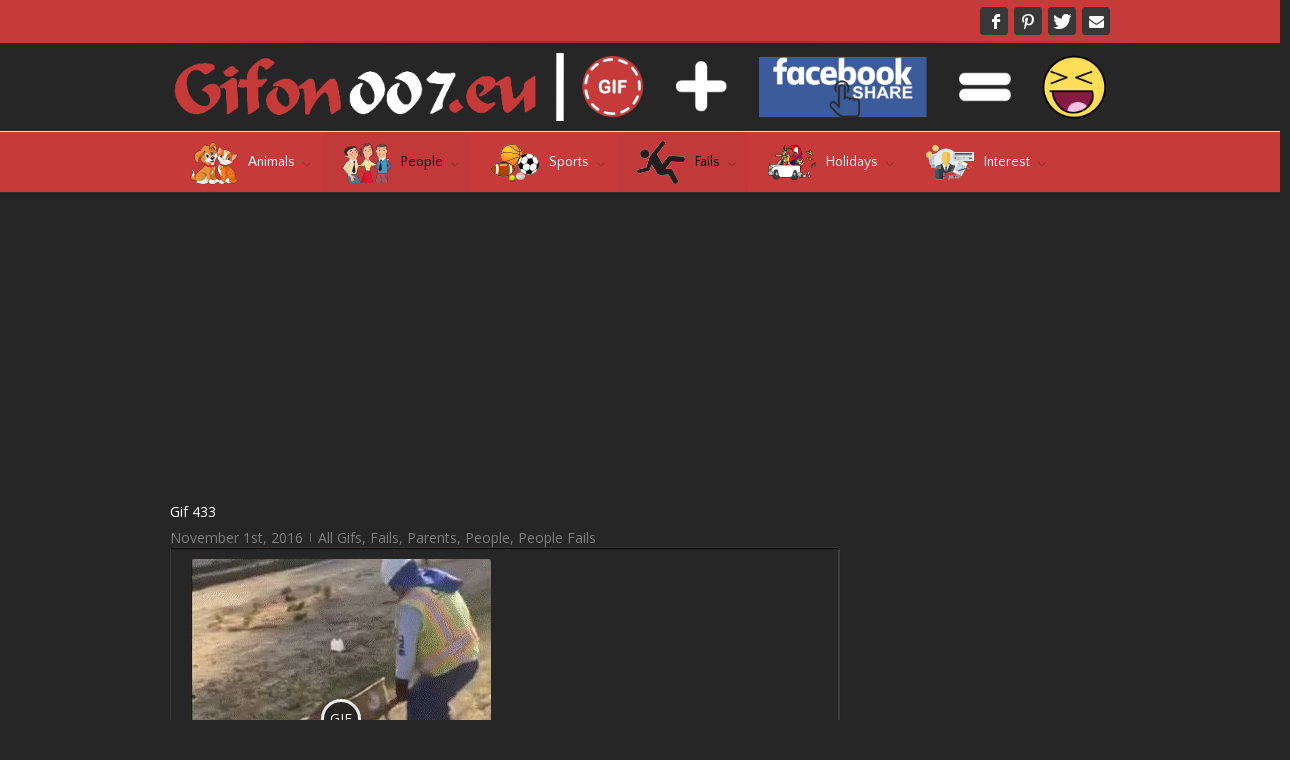

--- FILE ---
content_type: text/html; charset=UTF-8
request_url: http://gifon007.eu/gif-433-carpenter-gif-fail-hill-video/
body_size: 23926
content:
<!DOCTYPE html>
<html xmlns="http://www.w3.org/1999/xhtml" dir="ltr" lang="en-US" prefix="og: https://ogp.me/ns#" xmlns:og="http://opengraphprotocol.org/schema/" xmlns:fb="http://www.facebook.com/2008/fbml">
<head>
<!--[if IE]><meta http-equiv='X-UA-Compatible' content='IE=edge,chrome=1'><![endif]-->  

	<meta http-equiv="Content-Type" content="text/html; charset=utf-8"/>

		

	
	<!--[if lte IE 8]>
	<script type="text/javascript" src="http://gifon007.eu/wp-content/themes/alora/js/html5shiv.js"></script>  
	<![endif]-->

	<!--[if IE]>
	<link rel="stylesheet" href="http://gifon007.eu/wp-content/themes/alora/css/ie.css" />
	<![endif]-->

	
	<meta name="viewport" content="width=device-width, initial-scale=1, maximum-scale=1" />

		<link rel="shortcut icon" href="http://gifon007.eu/wp-content/uploads/2017/04/G.png" type="image/x-icon" />
	
		<!-- For iPhone -->
	<link rel="apple-touch-icon-precomposed" href="http://gifon007.eu/wp-content/uploads/2017/04/G.png">
	
		<!-- For iPhone 4 Retina display -->
	<link rel="apple-touch-icon-precomposed" sizes="114x114" href="http://gifon007.eu/wp-content/uploads/2017/04/G.png">
	
		<!-- For iPad -->
	<link rel="apple-touch-icon-precomposed" sizes="72x72" href="http://gifon007.eu/wp-content/uploads/2017/04/G.png">
	
		<!-- For iPad Retina display -->
	<link rel="apple-touch-icon-precomposed" sizes="144x144" href="http://gifon007.eu/wp-content/uploads/2017/04/G.png">
	
	        <div id="preloader">
            <div id="preloader-background"></div>
            <div id="preloader-status"></div>
        </div>
        <noscript>
            <style type="text/css">
                #preloader,
                #preloader-background,
                #preloader-status {
                    display: none !important;
                }
            </style>
        </noscript>
    
		<!-- All in One SEO 4.5.7.2 - aioseo.com -->
		<title>Gif 433 - Gifon007.eu</title>
		<meta name="description" content="GIF LINK gifon007.eu/gif-433-carpenter-gif-fail-hill-video Dimensions: 300x320 Size: 5 490 KB" />
		<meta name="robots" content="max-image-preview:large" />
		<link rel="canonical" href="http://gifon007.eu/gif-433-carpenter-gif-fail-hill-video/" />
		<meta name="generator" content="All in One SEO (AIOSEO) 4.5.7.2" />
		<meta property="og:locale" content="en_US" />
		<meta property="og:site_name" content="Gifon007.eu - Další web používající WordPress" />
		<meta property="og:type" content="article" />
		<meta property="og:title" content="Gif 433 - Gifon007.eu" />
		<meta property="og:description" content="GIF LINK gifon007.eu/gif-433-carpenter-gif-fail-hill-video Dimensions: 300x320 Size: 5 490 KB" />
		<meta property="og:url" content="http://gifon007.eu/gif-433-carpenter-gif-fail-hill-video/" />
		<meta property="article:published_time" content="2016-11-01T03:00:17+00:00" />
		<meta property="article:modified_time" content="2016-11-01T04:38:07+00:00" />
		<meta name="twitter:card" content="summary_large_image" />
		<meta name="twitter:title" content="Gif 433 - Gifon007.eu" />
		<meta name="twitter:description" content="GIF LINK gifon007.eu/gif-433-carpenter-gif-fail-hill-video Dimensions: 300x320 Size: 5 490 KB" />
		<script type="application/ld+json" class="aioseo-schema">
			{"@context":"https:\/\/schema.org","@graph":[{"@type":"BlogPosting","@id":"http:\/\/gifon007.eu\/gif-433-carpenter-gif-fail-hill-video\/#blogposting","name":"Gif 433 - Gifon007.eu","headline":"Gif 433","author":{"@id":"http:\/\/gifon007.eu\/author\/admin\/#author"},"publisher":{"@id":"http:\/\/gifon007.eu\/#organization"},"image":{"@type":"ImageObject","url":"http:\/\/gifon007.eu\/wp-content\/uploads\/2016\/10\/Carpenter-Gif-Fail-Hill-Video.gif","width":300,"height":320},"datePublished":"2016-11-01T04:00:17+01:00","dateModified":"2016-11-01T05:38:07+01:00","inLanguage":"en-US","mainEntityOfPage":{"@id":"http:\/\/gifon007.eu\/gif-433-carpenter-gif-fail-hill-video\/#webpage"},"isPartOf":{"@id":"http:\/\/gifon007.eu\/gif-433-carpenter-gif-fail-hill-video\/#webpage"},"articleSection":"All Gifs, Fails, Parents, People, People Fails"},{"@type":"BreadcrumbList","@id":"http:\/\/gifon007.eu\/gif-433-carpenter-gif-fail-hill-video\/#breadcrumblist","itemListElement":[{"@type":"ListItem","@id":"http:\/\/gifon007.eu\/#listItem","position":1,"name":"Home","item":"http:\/\/gifon007.eu\/","nextItem":"http:\/\/gifon007.eu\/gif-433-carpenter-gif-fail-hill-video\/#listItem"},{"@type":"ListItem","@id":"http:\/\/gifon007.eu\/gif-433-carpenter-gif-fail-hill-video\/#listItem","position":2,"name":"Gif 433","previousItem":"http:\/\/gifon007.eu\/#listItem"}]},{"@type":"Organization","@id":"http:\/\/gifon007.eu\/#organization","name":"Gifon007.eu","url":"http:\/\/gifon007.eu\/"},{"@type":"Person","@id":"http:\/\/gifon007.eu\/author\/admin\/#author","url":"http:\/\/gifon007.eu\/author\/admin\/","name":"Gifon007.eu","image":{"@type":"ImageObject","@id":"http:\/\/gifon007.eu\/gif-433-carpenter-gif-fail-hill-video\/#authorImage","url":"http:\/\/1.gravatar.com\/avatar\/def682fee38919cc6c2b9ca953b6bc73?s=96&d=mm&r=g","width":96,"height":96,"caption":"Gifon007.eu"}},{"@type":"WebPage","@id":"http:\/\/gifon007.eu\/gif-433-carpenter-gif-fail-hill-video\/#webpage","url":"http:\/\/gifon007.eu\/gif-433-carpenter-gif-fail-hill-video\/","name":"Gif 433 - Gifon007.eu","description":"GIF LINK gifon007.eu\/gif-433-carpenter-gif-fail-hill-video Dimensions: 300x320 Size: 5 490 KB","inLanguage":"en-US","isPartOf":{"@id":"http:\/\/gifon007.eu\/#website"},"breadcrumb":{"@id":"http:\/\/gifon007.eu\/gif-433-carpenter-gif-fail-hill-video\/#breadcrumblist"},"author":{"@id":"http:\/\/gifon007.eu\/author\/admin\/#author"},"creator":{"@id":"http:\/\/gifon007.eu\/author\/admin\/#author"},"image":{"@type":"ImageObject","url":"http:\/\/gifon007.eu\/wp-content\/uploads\/2016\/10\/Carpenter-Gif-Fail-Hill-Video.gif","@id":"http:\/\/gifon007.eu\/gif-433-carpenter-gif-fail-hill-video\/#mainImage","width":300,"height":320},"primaryImageOfPage":{"@id":"http:\/\/gifon007.eu\/gif-433-carpenter-gif-fail-hill-video\/#mainImage"},"datePublished":"2016-11-01T04:00:17+01:00","dateModified":"2016-11-01T05:38:07+01:00"},{"@type":"WebSite","@id":"http:\/\/gifon007.eu\/#website","url":"http:\/\/gifon007.eu\/","name":"Gifon007.eu","description":"Dal\u0161\u00ed web pou\u017e\u00edvaj\u00edc\u00ed WordPress","inLanguage":"en-US","publisher":{"@id":"http:\/\/gifon007.eu\/#organization"}}]}
		</script>
		<!-- All in One SEO -->

<meta property="og:url" content="http://gifon007.eu/wp-content/uploads/2016/10/Carpenter-Gif-Fail-Hill-Video-gap.jpg">
<meta property="ogimage" content="http://gifon007.eu/wp-content/uploads/2016/10/Carpenter-Gif-Fail-Hill-Video-gap.jpg">
<link rel='dns-prefetch' href='//www.google.com' />
<link rel="alternate" type="application/rss+xml" title="Gifon007.eu &raquo; Feed" href="http://gifon007.eu/feed/" />
<link rel="alternate" type="application/rss+xml" title="Gifon007.eu &raquo; Comments Feed" href="http://gifon007.eu/comments/feed/" />
<meta property="og:title" content="Gif 433"/><meta property="og:type" content="article"/><meta property="og:url" content="http://gifon007.eu/gif-433-carpenter-gif-fail-hill-video/"/><meta property="og:site_name" content="Gifon007.eu"/><meta property="og:image" content="http://gifon007.eu/wp-content/uploads/2016/10/Carpenter-Gif-Fail-Hill-Video.gif"/><script type="text/javascript">
/* <![CDATA[ */
window._wpemojiSettings = {"baseUrl":"https:\/\/s.w.org\/images\/core\/emoji\/14.0.0\/72x72\/","ext":".png","svgUrl":"https:\/\/s.w.org\/images\/core\/emoji\/14.0.0\/svg\/","svgExt":".svg","source":{"concatemoji":"http:\/\/gifon007.eu\/wp-includes\/js\/wp-emoji-release.min.js?ver=6.4.7"}};
/*! This file is auto-generated */
!function(i,n){var o,s,e;function c(e){try{var t={supportTests:e,timestamp:(new Date).valueOf()};sessionStorage.setItem(o,JSON.stringify(t))}catch(e){}}function p(e,t,n){e.clearRect(0,0,e.canvas.width,e.canvas.height),e.fillText(t,0,0);var t=new Uint32Array(e.getImageData(0,0,e.canvas.width,e.canvas.height).data),r=(e.clearRect(0,0,e.canvas.width,e.canvas.height),e.fillText(n,0,0),new Uint32Array(e.getImageData(0,0,e.canvas.width,e.canvas.height).data));return t.every(function(e,t){return e===r[t]})}function u(e,t,n){switch(t){case"flag":return n(e,"\ud83c\udff3\ufe0f\u200d\u26a7\ufe0f","\ud83c\udff3\ufe0f\u200b\u26a7\ufe0f")?!1:!n(e,"\ud83c\uddfa\ud83c\uddf3","\ud83c\uddfa\u200b\ud83c\uddf3")&&!n(e,"\ud83c\udff4\udb40\udc67\udb40\udc62\udb40\udc65\udb40\udc6e\udb40\udc67\udb40\udc7f","\ud83c\udff4\u200b\udb40\udc67\u200b\udb40\udc62\u200b\udb40\udc65\u200b\udb40\udc6e\u200b\udb40\udc67\u200b\udb40\udc7f");case"emoji":return!n(e,"\ud83e\udef1\ud83c\udffb\u200d\ud83e\udef2\ud83c\udfff","\ud83e\udef1\ud83c\udffb\u200b\ud83e\udef2\ud83c\udfff")}return!1}function f(e,t,n){var r="undefined"!=typeof WorkerGlobalScope&&self instanceof WorkerGlobalScope?new OffscreenCanvas(300,150):i.createElement("canvas"),a=r.getContext("2d",{willReadFrequently:!0}),o=(a.textBaseline="top",a.font="600 32px Arial",{});return e.forEach(function(e){o[e]=t(a,e,n)}),o}function t(e){var t=i.createElement("script");t.src=e,t.defer=!0,i.head.appendChild(t)}"undefined"!=typeof Promise&&(o="wpEmojiSettingsSupports",s=["flag","emoji"],n.supports={everything:!0,everythingExceptFlag:!0},e=new Promise(function(e){i.addEventListener("DOMContentLoaded",e,{once:!0})}),new Promise(function(t){var n=function(){try{var e=JSON.parse(sessionStorage.getItem(o));if("object"==typeof e&&"number"==typeof e.timestamp&&(new Date).valueOf()<e.timestamp+604800&&"object"==typeof e.supportTests)return e.supportTests}catch(e){}return null}();if(!n){if("undefined"!=typeof Worker&&"undefined"!=typeof OffscreenCanvas&&"undefined"!=typeof URL&&URL.createObjectURL&&"undefined"!=typeof Blob)try{var e="postMessage("+f.toString()+"("+[JSON.stringify(s),u.toString(),p.toString()].join(",")+"));",r=new Blob([e],{type:"text/javascript"}),a=new Worker(URL.createObjectURL(r),{name:"wpTestEmojiSupports"});return void(a.onmessage=function(e){c(n=e.data),a.terminate(),t(n)})}catch(e){}c(n=f(s,u,p))}t(n)}).then(function(e){for(var t in e)n.supports[t]=e[t],n.supports.everything=n.supports.everything&&n.supports[t],"flag"!==t&&(n.supports.everythingExceptFlag=n.supports.everythingExceptFlag&&n.supports[t]);n.supports.everythingExceptFlag=n.supports.everythingExceptFlag&&!n.supports.flag,n.DOMReady=!1,n.readyCallback=function(){n.DOMReady=!0}}).then(function(){return e}).then(function(){var e;n.supports.everything||(n.readyCallback(),(e=n.source||{}).concatemoji?t(e.concatemoji):e.wpemoji&&e.twemoji&&(t(e.twemoji),t(e.wpemoji)))}))}((window,document),window._wpemojiSettings);
/* ]]> */
</script>
<!-- AL2FB CSS -->
<style type="text/css" media="screen">
.al2fb_widget_comments { } .al2fb_widget_comments li { } .al2fb_widget_picture { width: 32px; height: 32px; } .al2fb_widget_name { } .al2fb_widget_comment { } .al2fb_widget_date { font-size: smaller; }</style>
<link rel='stylesheet' id='al2fb_style-group-css' href='http://gifon007.eu/wp-content/plugins/bwp-minify/min/?f=wp-content/plugins/add-link-to-facebook/add-link-to-facebook.css,wp-includes/css/dist/block-library/style.min.css,wp-content/plugins/quick-adsense-reloaded/includes/gutenberg/dist/blocks.style.build.css,wp-content/plugins/redux-framework/redux-core/assets/css/extendify-utilities.css,wp-content/plugins/best-preloader/inc/css/frontend.css,wp-content/plugins/contact-form-7/includes/css/styles.css,wp-content/plugins/gif-animation-preview%20NEZÁLOHOVAT%20programátor/gapplayer.min.css,wp-content/plugins/hide-widgets/css/hide-widgets.css,wp-content/plugins/magic-liquidizer-responsive-table/idcss/ml-responsive-table.css,wp-content/plugins/menu-image/includes/css/menu-image.css' type='text/css' media='all' />
<style id='spacexchimp_p007-frontend-css-inline-css' type='text/css'>

                    #preloader {
                        display: none;
                    }
                    #preloader-background {
                        background-color: #fff;
                    }
                    #preloader-status {
                        background-image:url(http://gifon007.eu/wp-content/plugins/best-preloader/inc/img/preloader.gif);
                        -moz-background-size: 100px 100px;
                        -o-background-size: 100px 100px;
                        -webkit-background-size: 100px 100px;
                    }
                  
</style>
<link rel='stylesheet' id='dashicons-css' href='http://gifon007.eu/wp-includes/css/dashicons.min.css?ver=6.4.7' type='text/css' media='all' />
<link rel='stylesheet' id='page-list-style-group-css' href='http://gifon007.eu/wp-content/plugins/bwp-minify/min/?f=wp-content/plugins/sitemap/css/page-list.css,wp-content/plugins/wp-post-navigation/style.css,wp-content/themes/alora/style.css,wp-content/themes/alora/css/media.css,wp-content/plugins/wp-social-sharing/static/socialshare.css' type='text/css' media='all' />
<!--[if lte IE 9]>
<link rel='stylesheet' id='alora-shortcodes-group-css' href='http://gifon007.eu/wp-content/plugins/bwp-minify/min/?f=wp-content/themes/alora/shortcodes.css' type='text/css' media='all' />
<![endif]-->
<!--[if lte IE 8]>
<link rel='stylesheet' id='alora-IE8-group-css' href='http://gifon007.eu/wp-content/plugins/bwp-minify/min/?f=wp-content/themes/alora/css/ie8.css' type='text/css' media='all' />
<![endif]-->
<!--[if IE]>
<link rel='stylesheet' id='alora-IE-group-css' href='http://gifon007.eu/wp-content/plugins/bwp-minify/min/?f=wp-content/themes/alora/css/ie.css' type='text/css' media='all' />
<![endif]-->
<script type="text/javascript" src="http://gifon007.eu/wp-includes/js/jquery/jquery.min.js?ver=3.7.1" id="jquery-core-js"></script>
<script type="text/javascript" src="http://gifon007.eu/wp-includes/js/jquery/jquery-migrate.min.js?ver=3.4.1" id="jquery-migrate-js"></script>
<script type='text/javascript' src='http://gifon007.eu/wp-content/plugins/bwp-minify/min/?f=wp-content/plugins/magic-liquidizer-responsive-table/idjs/ml.responsive.table.min.js'></script>
<script type="text/javascript" src="https://www.google.com/recaptcha/api.js?ver=6.4.7" id="googlerecaptcha-js"></script>
<link rel="https://api.w.org/" href="http://gifon007.eu/wp-json/" /><link rel="alternate" type="application/json" href="http://gifon007.eu/wp-json/wp/v2/posts/7715" /><link rel="EditURI" type="application/rsd+xml" title="RSD" href="http://gifon007.eu/xmlrpc.php?rsd" />
<meta name="generator" content="WordPress 6.4.7" />
<link rel='shortlink' href='http://gifon007.eu/?p=7715' />
<link rel="alternate" type="application/json+oembed" href="http://gifon007.eu/wp-json/oembed/1.0/embed?url=http%3A%2F%2Fgifon007.eu%2Fgif-433-carpenter-gif-fail-hill-video%2F" />
<link rel="alternate" type="text/xml+oembed" href="http://gifon007.eu/wp-json/oembed/1.0/embed?url=http%3A%2F%2Fgifon007.eu%2Fgif-433-carpenter-gif-fail-hill-video%2F&#038;format=xml" />
<meta name="generator" content="Redux 4.4.13" /><!-- Start AL2FB OGP -->
<meta property="og:title" content="Gif 433" />
<meta property="og:type" content="article" />
<meta property="og:image" content="http://gifon007.eu/wp-content/uploads/2016/10/Carpenter-Gif-Fail-Hill-Video-281x300.gif" />
<meta property="og:url" content="http://gifon007.eu/gif-433-carpenter-gif-fail-hill-video/" />
<meta property="og:site_name" content="Gifon007.eu" />
<meta property="og:description" content="GIF LINK   
gifon007.eu/gif-433-carpenter-gif-fail-hill-video
Dimensions: 300x320
Size: 5 490 KB" />
<meta property="og:locale" content="en_US" />
<!-- End AL2FB OGP -->
<style type="text/css">
					.wp-post-navigation a{
					 display: inline-block;
    padding: 1em 0;
    font-weight: bold;
    text-align: center;
    margin-bottom: 0px;
					}
				 </style><script async src="//pagead2.googlesyndication.com/pagead/js/adsbygoogle.js"></script>
<script>
     (adsbygoogle = window.adsbygoogle || []).push({
          google_ad_client: "ca-pub-7996408182976976",
          enable_page_level_ads: true,
          overlays: {bottom: true}
     });
</script>
<meta name="google-site-verification" content="4IOw3wp7Eki7sWq1P3BuizJM0rhY72ZLl-62KvqW7HQ" />


<!-- Global site tag (gtag.js) - Google Analytics -->
<script async src="https://www.googletagmanager.com/gtag/js?id=UA-49723360-32"></script>
<script>
  window.dataLayer = window.dataLayer || [];
  function gtag(){dataLayer.push(arguments);}
  gtag('js', new Date());

  gtag('config', 'UA-49723360-32');
</script>


<meta name="seznam-wmt" content="uww2koYB4oBFXBoXv99szc1pylQ6xAaJ" />
<meta name="google-site-verification" content="CrCtnNTVnF1EntNMEU_4JHVoaopV0b_5ysEe90XYSxo" /><script>document.cookie = 'quads_browser_width='+screen.width;</script>
	
	<!--[if lte IE 8]>
	<script type="text/javascript">
	jQuery(document).ready(function() {
	var imgs, i, w;
	var imgs = document.getElementsByTagName( 'img' );
	for( i = 0; i < imgs.length; i++ ) {
	    w = imgs[i].getAttribute( 'width' );
	    imgs[i].removeAttribute( 'width' );
	    imgs[i].removeAttribute( 'height' );
	}
	});
	</script>
  
	<script src="http://gifon007.eu/wp-content/themes/alora/js/excanvas.js"></script>
    
	<![endif]-->
  

	<!--[if lte IE 9]>
	<script type="text/javascript">
	jQuery(document).ready(function() {
	
	// Combine inline styles for body tag
	jQuery('body').each( function() {	
		var combined_styles = '<style>';

		jQuery( this ).find( 'style' ).each( function() {
			combined_styles += jQuery(this).html();
			jQuery(this).remove();
		});

		combined_styles += '</style>';

		jQuery( this ).prepend( combined_styles );
	});
	});
	</script>
	<![endif]-->
    
	<script type="text/javascript">
	/*@cc_on
	  @if (@_jscript_version == 10)
	    	document.write('<style type="text/css">.search input,#searchform input {padding-left:10px;} .alora-select-parent .alora-select-arrow,.select-arrow{height:33px;background-color:#292929;}.search input{padding-left:5px;}header .tagline{margin-top:3px;}.star-rating span:before {letter-spacing: 0;}.alora-select-parent .alora-select-arrow,.gravity-select-parent .select-arrow,.wpcf7-select-parent .select-arrow,.select-arrow{background: #fff;}.star-rating{width: 5.2em;}.star-rating span:before {letter-spacing: 0.1em;}</style>');      
	  @end
	@*/
  
	var doc = document.documentElement;
	doc.setAttribute('data-useragent', navigator.userAgent);  
	</script>
    
	<style type="text/css">
		alora_2.8.0{color:green;}
	
		html, body { background-color:#262626; }
		
	
	
	/*IE11 hack */
	@media screen and (-ms-high-contrast: active), (-ms-high-contrast: none) {
		.alora-select-parent .alora-select-arrow,.select-arrow, 
		.wpcf7-select-parent .select-arrow{height:33px;line-height:33px;}
		.gravity-select-parent .select-arrow{height:24px;line-height:24px;}
		
		#wrapper .gf_browser_ie.gform_wrapper .button,
		#wrapper .gf_browser_ie.gform_wrapper .gform_footer input.button{ padding: 0 20px; }
	}

	#wrapper a:hover, 
.tooltip-shortcode,
#sidebar .slide-excerpt .slide-title a:hover,
.footer-area .slide-excerpt .slide-title a:hover,
#slidingbar-area .slide-excerpt .slide-title a:hover,
.page-title ul li a:hover, 
.footer-area ul li a:hover,
.footer-area .tab-holder .news-list li .post-holder a:hover,
.side-nav li.current_page_item a,
.project-content .project-info .project-info-box a:hover,
span.dropcap,
.footer-area a:hover,
.copyright a:hover,
#sidebar .widget_categories li a:hover,
#main .post h2 a:hover,
#sidebar .widget li a:hover,
h5.toggle:hover a,
.tooltip-shortcode, 
.pagination.single-pagination > a:hover .current,
.pagination-prev:hover:before,
.pagination-next:hover:after,
.single-navigation a[rel=prev]:hover:before,
.single-navigation a[rel=next]:hover:after,
#sidebar .widget_nav_menu li a:hover:before,
#sidebar .widget_categories li a:hover:before,
#sidebar .widget .recentcomments:hover:before,
#sidebar .widget_recent_entries li a:hover:before,
#sidebar .widget_archive li a:hover:before,
#sidebar .widget_pages li a:hover:before,
#sidebar .widget_links li a:hover:before,
.side-nav .arrow:hover:after,
.single-navigation a:hover, 
.woocommerce .address .edit:hover:after,
.my_account_orders .order-actions a:hover:after,
.post-content ul.list-icon-color-light li:before,
.woocommerce-tabs .tabs a:hover .arrow:after,
.woocommerce-pagination .prev:hover:before,
.woocommerce-pagination .next:hover:after,
#wrapper .cart-checkout a:hover,
#wrapper .cart-checkout a:hover:before,
#wrapper .header-social .top-menu .cart-checkout a:hover,
.widget_shopping_cart_content .total .amount,
.widget_layered_nav li a:hover:before,
.widget_product_categories li a:hover:before,
#header-sticky .my-account-link-active:after,
#header .my-account-link-active:after,
.woocommerce-side-nav li.active a,
.woocommerce-side-nav li.active a:after,
.rtl .more a:hover:before,
.rtl .read-more:hover:before,
.rtl .entry-read-more a:hover:before,
#wrapper #sidebar .current_page_item > a,
#wrapper #sidebar .current-menu-item > a,
#wrapper #sidebar .current_page_item > a:before,
#wrapper #sidebar .current-menu-item > a:before,
#wrapper .footer-area .current_page_item > a,
#wrapper .footer-area .current-menu-item > a,
#wrapper .footer-area .current_page_item > a:before,
#wrapper .footer-area .current-menu-item > a:before,
#wrapper #slidingbar-area .current_page_item > a,
#wrapper #slidingbar-area .current-menu-item > a,
#wrapper #slidingbar-area .current_page_item > a:before,
#wrapper #slidingbar-area .current-menu-item > a:before,
.side-nav ul > li.current_page_item > a,
.side-nav li.current_page_ancestor > a,
.t4p-accordian .panel-title a:hover {
	color:#c63a3a;
}
.t4p-content-boxes .heading-link:hover h2 {
	color:#c63a3a !important;
}
.t4p-content-boxes .heading-link:hover .icon i {
	background-color: #c63a3a !important;
	border-color: #c63a3a !important;
}
.pagination a.inactive:hover, 
.woocommerce-pagination .page-numbers:hover {
    border-color: #c63a3a;
}
.tagcloud a:hover,
#slidingbar-area .tagcloud a:hover,
.footer-area .tagcloud a:hover { 
  color:#FFFFFF; 
}
#sticky-nav ul .current_page_item a, 
#sticky-nav ul .current-menu-item a, 
#sticky-nav ul > .current-menu-parent a,
#nav ul ul,
#sticky-nav ul ul,
.navigation li.current-menu-ancestor a, 
#nav ul .current-menu-ancestor > a, 
#sticky-nav ul .current-menu-ancestor > a,
#nav ul > .current_page_ancestor a, 
#nav ul > .current_page_item a, 
#nav ul > .current-menu-item a, 
#nav ul > .current-menu-parent a, 
#sticky-nav ul > .current_page_ancestor a, 
#sticky-nav ul > .current_page_item a, 
#sticky-nav ul > .current-menu-item a,
#sticky-nav ul > .current-menu-parent a,  
.reading-box,
#nav ul > li > a:hover,
#sticky-nav ul > li > a:hover,
#sidebar .pyre_tabs .image:hover,
.footer-area .pyre_tabs .image:hover,
#slidingbar .pyre_tabs .image:hover, 
#sidebar .flickr_badge_image img:hover, 
.footer-area .flickr_badge_image img:hover, 
#slidingbar .flickr_badge_image img:hover, 
#sidebar .recent_works img:hover, 
.footer-area .recent_works img:hover, 
#slidingbar .recent_works img:hover,
.image .image-extras,
#header-sticky .my-account-link:hover:after,
#header .my-account-link:hover:after,
body #header-sticky .my-account-link-active:after,
body #header .my-account-link-active:after,
.cart-content a:hover img, 
.product_list_widget .wp-post-image:hover
#bbpress-forums div.bbp-topic-tags a:hover,
.t4p-tabs .nav-tabs li .tab-link:focus, 
.t4p-tabs .nav-tabs li.active .tab-link {
	border-color:#c63a3a;
}
#nav ul a.search-link:hover, 
#sticky-nav ul a.search-link:hover {
  border-color:transparent!important;
}  
#nav ul .current-menu-parent > a:before, 
#nav ul .current_page_item > a:before,
#sticky-nav ul .current-menu-parent > a:before, 
#sticky-nav ul .current_page_item > a:before,
#wrapper .pyre_tabs .tab-holder .tabs li.active a,
#nav > ul > .current-menu-parent > a:before, 
#nav > ul > .current_page_item > a:before, 
#nav > ul > .current-menu-item > a:before, 
#nav > ul > .current-menu-ancestor > a:before, 
#sticky-nav > ul > .current_page_item > a:before, 
#sticky-nav > ul > .current-menu-item > a:before, 
#sticky-nav > ul > .current-menu-parent > a:before, 
#sticky-nav > ul > .current-menu-ancestor > a:before,
.t4p-tabs .nav-tabs li .tab-link:focus, 
.t4p-tabs .nav-tabs li.active .tab-link {
  background:#c63a3a;
}     
#wrapper .side-nav li.current_page_item a {
	border-right-color:#c63a3a;
}
.rtl #wrapper .side-nav li.current_page_item a {
	border-left-color:#c63a3a;
} 
.header-v2 .header-social, 
.header-v3 .header-social, 
.header-v4 .header-social,
.header-v5 .header-social,
.header-v2 {
	border-top-color:#c63a3a;
}
.progress-bar-content,
.pagination .current,
.header-v3 .header-social,
.header-v4 .header-social,
.header-v5 .header-social,
.table-2 table thead,
.wooslider .wooslider-prev:hover, 
.wooslider .wooslider-next:hover, 
.main-flex .flex-prev:hover, 
.main-flex .flex-next:hover,
.image .image-extras .image-extras-content h3,
#sidebar .image .image-extras .image-extras-content h3,  
.ei-title h2,
.ei-slider-thumbs li.ei-slider-element, 
.ls-alora a.ls-nav-prev:hover, 
.ls-alora a.ls-nav-next:hover,
.onsale,
.woocommerce-pagination .current,
.woocommerce .social-share li a:hover,
.price_slider_wrapper .ui-slider .ui-slider-range,
.cart-loading,
.flex-direction-nav a:hover,
.t4p-flexslider .flex-direction-nav a:hover,
#toTop,
.t4p-counters-box .t4p-counter-box .counter-box-container {
	background-color:#c63a3a;
}   
.t4p-counters-box .t4p-counter-box .counter-box-border {
  border-color:#0b5993;
}           
.bbp-topics-front ul.super-sticky, 
.bbp-topics ul.super-sticky, 
.bbp-topics ul.sticky, 
.bbp-forum-content ul.sticky	{
	background-color: #ffffe8;
	opacity: 1;
}
  
#wrapper #sidebar .wooslider .wooslider-direction-nav a:hover, 
#wrapper .wooslider a:hover,
#wrapper .flex-direction-nav a:hover,
#wrapper .wooslider .wooslider-prev, 
#wrapper .wooslider .wooslider-next,
#wrapper .main-flex .flex-prev,
#wrapper .main-flex .flex-next,
#wrapper .products-slider .image-extras h3 a, 
#wrapper .simple-products-slider .image-extras h3 a,
#wrapper #sidebar .flex-direction-nav a:hover,
#wrapper #sidebar .products-slider .image-extras h3 a:hover, 
#wrapper #sidebar .simple-products-slider .image-extras h3 a:hover,
#wrapper .portfolio-tabs li.active a,
#wrapper .faq-tabs li.active a,
#wrapper h5.toggle.active a,
#wrapper h5.toggle.active a:hover,
#wrapper .shortcode-tabs .tab-hold .tabs li.active a,
#wrapper #main .reading-box .button:hover,
#wrapper #main .continue.button:hover, 
#wrapper #main .portfolio-one .button:hover,
#wrapper #main .comment-form input[type="submit"]:hover,
#wrapper .comment-form input[type="submit"]:hover,
#wrapper .button:hover, 
#wrapper .button .lightgray:hover, 
#wrapper span.more a:hover,
#wrapper a .button:hover,
#wrapper .woocommerce-pagination .page-numbers.current:hover,
#wrapper .grid-layout .post .meta-info .alignleft a.read-more,
#wrapper .timeline-layout .post .meta-info .alignleft a.read-more,
#wrapper .post-content .wooslider .slide-excerpt .slide-title a,
#wrapper #sidebar .product-buttons .add_to_cart_button:hover,
#wrapper #sidebar .product-buttons .product_type_simple:hover,
#wrapper .product-buttons .add_to_cart_button:hover,
#wrapper .flex-direction-nav a,
#wrapper .ls-alora a.ls-nav-prev:hover, 
#wrapper .ls-alora a.ls-nav-next:hover,
#wrapper .tagcloud a:hover {
  color:#fff;
}                          
 
.mobile-nav-holder .mobile-selector, 
.mobile-topnav-holder .mobile-selector, 
#mobile-nav {
	background-color: #3e3e3e}
.mobile-nav-holder .mobile-selector, 
.mobile-topnav-holder .mobile-selector, 
#mobile-nav, 
#mobile-nav li a, 
.mobile-nav-holder .mobile-selector .selector-down, 
.mobile-topnav-holder .mobile-selector .selector-down { 
  border-color: #212122!important; 
}
.mobile-nav-holder .mobile-selector .selector-down:before {
  color:#212122;
}
#mobile-nav li a:hover {
	background-color: #383737}
 
  
body #header-sticky.sticky-header {
  background:rgba(198, 58, 58, 0.97);
}
.no-rgba #header-sticky.sticky-header {
  background:#c63a3a; 
  filter: progid: DXImageTransform.Microsoft.Alpha(Opacity=97); 
  opacity: 0.97;
}
#sticky-nav ul li a {border-color:rgba(198, 58, 58, 0);}
.no-rgba #sticky-nav ul li a {border-color:#c63a3a; filter: progid: DXImageTransform.Microsoft.Alpha(Opacity=0); opacity:0;}
#header,
#small-nav {
	background-color:#262626;
}
#nav ul a, 
#sticky-nav ul a {
		border-color:#262626;
	}  
 
#main,
#wrapper,
.t4p-separator .t4p-icon-wrapper, 
html, 
body, 
.bbp-arrow { 
  background-color:#262626;
}
   
.footer-area {
	background-color:#303030;
}
#wrapper .footer-area .pyre_tabs .tab-holder .tabs li {
	border-color:#303030;
}
   
.footer-area {
	border-color:#262626;
}
        
#footer {
	background-color:#262626;
}
  
#footer {
	border-color:#1f1f1f;
}
.sep-boxed-pricing .panel-heading, 
.sep-boxed-pricing .pricing-row {
  background-color:#73B819;
}
#main .reading-box .button,
#main .continue.button,
#main .portfolio-one .button,
#main .comment-submit,
#reviews input#submit,
.comment-form input[type="submit"],
.button,
.button-default,
.button.default,
a.read-more, 
.pagination .current, 
.tagcloud a:hover,
.portfolio-tabs li.active a, 
.faq-tabs li.active a, 
h5.toggle.active a,
h5.toggle.active a:hover,
span.more a, 
.project-content .project-info .project-info-box a.button,
input[type="submit"], 
.price_slider_amount button,
.gform_wrapper .gform_button,
.woocommerce-pagination .current,
.widget_shopping_cart_content .buttons a,
.woocommerce-success-message a.button, 
.woocommerce .order-again .button,
.woocommerce-message .wc-forward,
.woocommerce .wc-backward,
.woocommerce .button.view,
.product-buttons .add_to_cart_button,
.product-buttons .button.product_type_grouped, 
.product-buttons .button.product_type_simple,
.product-buttons .button.product_type_external,
.wpcf7-form input.button,
.wpcf7-form input[type="submit"],
.wpcf7-submit, 
.woocommerce .single_add_to_cart_button,
.woocommerce .button.view,
.woocommerce .shipping-calculator-form .button,
.woocommerce form.checkout #place_order,
.woocommerce .checkout_coupon .button,
.woocommerce .login .button,
.woocommerce .register .button,
.woocommerce .alora-order-details .order-again .button,
.t4p-accordian .panel-title a.active {
	background: #c63a3a;
		
	background-image: -webkit-gradient( linear, left bottom, left top, from( #c63a3a ), to( #c63a3a ) );
	background-image: -webkit-linear-gradient( bottom,#c63a3a, #c63a3a );
	background-image:    -moz-linear-gradient( bottom, #c63a3a, #c63a3a );
	background-image:      -o-linear-gradient( bottom, #c63a3a, #c63a3a );
	background-image: linear-gradient( to top,#c63a3a, #c63a3a );	
	filter: progid:DXImageTransform.Microsoft.gradient(startColorstr='#c63a3a', endColorstr='#c63a3a');
	 	
	-webkit-transition: all .2s;
	-moz-transition: all .2s;
	-ms-transition: all .2s;	
	-o-transition: all .2s;
	transition: all .2s;  
}
.no-cssgradients #main .portfolio-one .button,
.no-cssgradients #main .comment-submit,
.no-cssgradients #reviews input#submit,
.no-cssgradients .comment-form input[type="submit"],
.no-cssgradients .wpcf7-form input[type="submit"],
.no-cssgradients .wpcf7-submit,  
.no-cssgradients .bbp-submit-wrapper button,
.no-cssgradients .button-default,
.no-cssgradients .button.default,
.no-cssgradients .price_slider_amount button,
.no-cssgradients .gform_wrapper .gform_button.
.no-cssgradients .woocommerce .single_add_to_cart_button,
.no-cssgradients .woocommerce .shipping-calculator-form .button,
.no-cssgradients .woocommerce form.checkout #place_order,
.no-cssgradients .woocommerce .checkout_coupon .button,
.no-cssgradients .woocommerce .login .button,
.no-cssgradients .woocommerce .register .button,
.no-cssgradients .woocommerce .alora-order-details .order-again .button {
	background:#c63a3a;
}
#main .portfolio-one .button:hover,
#main .comment-submit:hover,
#reviews input#submit:hover,
.comment-form input[type="submit"]:hover,
.wpcf7-form input[type="submit"]:hover,
.wpcf7-submit:hover,
.bbp-submit-wrapper button:hover,
.button:hover,
.button-default:hover,
.button.default:hover,
.price_slider_amount button:hover,
.gform_wrapper .gform_button:hover,
.woocommerce .single_add_to_cart_button:hover,
.woocommerce .shipping-calculator-form .button:hover,
.woocommerce form.checkout #place_order:hover,
.woocommerce .checkout_coupon .button:hover,
.woocommerce .login .button:hover,
.woocommerce .register .button:hover,
.woocommerce .alora-order-details .order-again .button:hover,
.woocommerce .button.view:hover,
#main .reading-box .button:hover, 
#main .continue.button:hover, 
#main .comment-form input[type="submit"]:hover,
.comment-form input[type="submit"]:hover,
.button:hover,
.button .lightgray:hover,
a.read-more:hover,
.pagination .current:hover,
span.more a:hover, 
a.button:hover, 
.woocommerce-pagination .page-numbers.current:hover,
.product-buttons .add_to_cart_button:hover,
.product-buttons .button.product_type_grouped:hover, 
.product-buttons .button.product_type_simple:hover,
.product-buttons .button.product_type_external:hover {
	background: #777777;
		
	background-image: -webkit-gradient( linear, left bottom, left top, from( #555555 ), to( #777777 ) );
	background-image: -webkit-linear-gradient( bottom, #555555, #777777 );
	background-image:    -moz-linear-gradient( bottom, #555555}, #777777 );
	background-image:      -o-linear-gradient( bottom, #555555, #777777 );
	background-image: linear-gradient( to top, #555555, #777777 );
	filter: progid:DXImageTransform.Microsoft.gradient(startColorstr='#777777', endColorstr='#555555');
	  
}
.no-cssgradients #main .portfolio-one .button:hover,
.no-cssgradients #main .comment-submit:hover,
.no-cssgradients #reviews input#submit:hover,
.no-cssgradients .comment-form input[type="submit"]:hover,
.no-cssgradients .wpcf7-form input[type="submit"]:hover,
.no-cssgradients .bbp-submit-wrapper button:hover,
.no-cssgradients .button.default,
.no-cssgradients .price_slider_amount button:hover,
.no-cssgradients .gform_wrapper .gform_button:hover,
.no-cssgradients .woocommerce .single_add_to_cart_button:hover
.no-cssgradients .woocommerce .shipping-calculator-form .button:hover,
.no-cssgradients .woocommerce form.checkout #place_order:hover,
.no-cssgradients .woocommerce .checkout_coupon .button:hover,
.no-cssgradients .woocommerce .login .button:hover,
.no-cssgradients .woocommerce .register .button:hover
.no-cssgradients .woocommerce .alora-order-details .order-again .button:hover,
.no-cssgradients #main .reading-box .button:hover, 
.no-cssgradients #main .continue.button:hover, 
.no-cssgradients #main .comment-form input[type="submit"]:hover,
.no-cssgradients .comment-form input[type="submit"]:hover,
.no-cssgradients .button:hover,
.no-cssgradients .button .lightgray:hover,
.no-cssgradients a.read-more:hover,
.no-cssgradients .pagination .current:hover,
.no-cssgradients span.more a:hover, 
.no-cssgradients a .button:hover, 
.no-cssgradients .woocommerce-pagination .page-numbers.current:hover {
	background:#777777!important;
}
.image .image-extras .image-extras-content .icon.link-icon, 
.image .image-extras .image-extras-content .icon.gallery-icon { 
  background-color:#333333; 
}
.page-title-container {
  border-color:#262626;
}
.footer-area {
			padding-top: 43px;
			padding-bottom: 40px;
	}           
#footer {
		padding-top: 18px;
			padding-bottom: 18px;
	}                
.fontawesome-icon.circle-yes {
	background-color:#3e3e3e;
}
 
.fontawesome-icon.circle-yes {
	border-color:#3e3e3e;
}
   
.fontawesome-icon,
.fontawesome-icon.circle-yes,
.alora-myaccount-data .digital-downloads li:before,
.alora-myaccount-data .digital-downloads li:after,
.alora-thank-you .order_details li:before,
.alora-thank-you .order_details li:after,
.post-content .error-menu li:before,
.post-content .error-menu li:after {
	color:#ffffff;
}
 
.t4p-title .title-sep,
.product .product-border {
	border-color:#3e3e3e;
}
   
.review blockquote q,
.post-content blockquote {
	background-color:#3e3e3e;
}
.post-content .review blockquote:after, 
.review blockquote:after {
	border-top-color:#3e3e3e;
}
         
.review blockquote q,
.post-content blockquote {
	color:#aaa9a9;
}
 

  
body,
#nav ul li ul li a,
#sticky-nav ul li ul li a,
#wrapper .t4p-megamenu-wrapper .t4p-megamenu-widgets-container,
.more,
.alora-container h3,
.meta .date,
.review blockquote q,
.review blockquote div strong,
.image .image-extras .image-extras-content h4,
.project-content .project-info h4,
.post-content blockquote,
.button.large, 
.button.small, 
.button.medium,
.button.xlarge,
.ei-title h3,
.cart-contents,
.comment-form input[type="submit"],
.wpcf7-form input[type="submit"],
.gform_wrapper .gform_button,
.woocommerce-success-message .button,
.woocommerce .single_add_to_cart_button,
.woocommerce .shipping-calculator-form .button,
.woocommerce form.checkout #place_order,
.woocommerce .checkout_coupon .button,
.woocommerce .login .button,
.woocommerce .register .button,
.page-title h3,
.blog-shortcode h3.timeline-title,
#reviews #comments > h2,
.image .image-extras .image-extras-content h3,
.image .image-extras .image-extras-content h2,
.image .image-extras .image-extras-content a,
.image .image-extras .image-extras-content .cats,
.image .image-extras .image-extras-content .cats a,
.image .image-extras .image-extras-content .price {
	font-family:"Open Sans", Arial, Helvetica, sans-serif;
}
.alora-container h3,
.review blockquote div strong,
.footer-area h3,
#slidingbar-area h3,
.button.large, 
.button.small, 
.button.medium,
.button.xlarge,
.woocommerce .single_add_to_cart_button,
.woocommerce .shipping-calculator-form .button,
.woocommerce form.checkout #place_order,
.woocommerce .checkout_coupon .button,
.woocommerce .login .button,
.woocommerce .register .button,
.woocommerce .alora-order-details .order-again .button,
.comment-form input[type="submit"],
.wpcf7-form input[type="submit"],
.gform_wrapper .gform_button {
	font-weight:bold;
}
.meta .date,
.review blockquote q,
.post-content blockquote {
	font-style:italic;
}     
       
#nav, 
#sticky-nav, 
.navigation,
.side-nav li a {
	font-family:"Quattrocento Sans", Arial, Helvetica, sans-serif;
}
 
   
#main .reading-box h2,
#main h2,
.page-title h1,
.image .image-extras .image-extras-content h3,
.image .image-extras .image-extras-content h3 a,
#main .post h2,
#sidebar .widget h3,
#wrapper .tab-holder .tabs li a,
.share-box h4,
.project-content h3,
.author .author_title,
.t4p-accordian .panel a,
.t4p-pricing-table .title-row,
.t4p-pricing-table .pricing-row,
.person-author-wrapper,
.t4p-accordian .panel-title,
.post-content h1, 
.post-content h2, 
.post-content h3, 
.post-content h4, 
.post-content h5, 
.post-content h6,
.ei-title h2, 
#header-sticky .tagline,
#header .tagline,
table th,
.project-content .project-info h4,
.woocommerce-success-message .msg,
.product-title, 
.cart-empty,
#wrapper .t4p-megamenu-wrapper .t4p-megamenu-title {
	font-family:"Quattrocento Sans", Arial, Helvetica, sans-serif;
}
 
         
.footer-area h3,
#slidingbar-area h3 {
	font-family:"Quattrocento Sans", Arial, Helvetica, sans-serif;
}    
body,
#sidebar .slide-excerpt h2, 
.footer-area .slide-excerpt h2,
#slidingbar-area .slide-excerpt h2,
#jtwt .jtwt_tweet, #sidebar #jtwt .jtwt_tweet {
	font-size:15px;
		line-height:23px;
}
.project-content .project-info h4,
.gform_wrapper label,
.gform_wrapper .gfield_description,
.footer-area ul, 
#slidingbar-area ul, 
.tab-holder .news-list li .post-holder a,
.tab-holder .news-list li .post-holder .meta, 
.review blockquote q {
	font-size:15px;
		line-height:23px;
}
.blog-shortcode h3.timeline-title { 
  font-size:15px;
  line-height:15px; 
}
.counter-box-content, .t4p-alert { 
  font-size:15px; 
}
 
body,
#sidebar .slide-excerpt h2, 
.footer-area .slide-excerpt h2,
#slidingbar-area .slide-excerpt h2 {
	line-height:28px;
}
.project-content .project-info h4 {
	line-height:28px;
}
 
#nav,
#sticky-nav,
.navigation,
a.search-link {
  font-size:14px;
}
       
#wrapper #nav ul li ul li a,
#wrapper #sticky-nav ul li ul li a,
#wrapper #nav ul li .cart-contents strong {
  font-size:13px;
}
  
.header-social *,
#wrapper .header-social .menu .cart-contents strong {
  font-size:11px;
}
 
.breadcrumbs,
.page-title ul li,
.page-title ul li a {
  font-size:11px;
} 
 
.side-nav li a {
  font-size:14px;
}
  
#sidebar .widget h3 {
  font-size:22px;
}
    
#slidingbar-area h3 {
  font-size:22px;line-height:22px;
}
   
.footer-area h3 {
  font-size:22px;line-height:22px;
}
.copyright {
  font-size:12px;
}
   
#wrapper .t4p-megamenu-wrapper .t4p-megamenu-title {
  font-size:15px;
}
#header-sticky .alora-row,
#header .alora-row, 
#main .alora-row, 
.footer-area .alora-row,
#slidingbar-area .alora-row, 
#footer .alora-row { 
  max-width:940px; 
}
.post-content h1{
	font-size:32px !important;
		line-height:48px !important;
}
 
.post-content h1 {
	line-height:48px;
}
  
#wrapper .post-content h2,
.post-content h2,
.title h2,
#main .post-content .title h2,
.page-title h1,
#main .post h2 a, 
.woocommerce .checkout h3 {
	font-size:30px;
		line-height:45px;
}
#wrapper .post-content h2,
#wrapper .t4p-title h2,
#wrapper #main .post-content .t4p-title h2,
#wrapper .title h2,
#wrapper #main .post-content .title h2,
#wrapper #main .post h2,
#wrapper #main .post h2 a, 
#wrapper .woocommerce .checkout h3, 
.cart-empty, 
#main .portfolio h2 {
	line-height:36px;
}
   
.post-content h3,
.project-content h3,
#header .tagline,
.product-title {
	font-size:16px;
		line-height:24px;
}
p.demo_store { 
  font-size:16px; 
}
 
.post-content h3,
.project-content h3,
#header .tagline,
.product-title {
	line-height:24px;
}
 
.post-content h4, 
.portfolio-item .portfolio-content h4, 
.image-extras .image-extras-content h3, 
.image-extras .image-extras-content h3 a, 
.t4p-person .person-author-wrapper .person-name, 
.t4p-person .person-author-wrapper .person-title {
	font-size:13px;
		line-height:20px;
}
#wrapper .tab-holder .tabs li a,
.person-author-wrapper, 
#reviews #comments > h2 {
	font-size:13px;
}
.t4p-accordian .panel-title a {
  font-size:13px;
}
.share-box h4 {
  font-size:13px;
  line-height:13px;
}
  
.post-content h4, 
#reviews #comments > h2,
.t4p-person .person-author-wrapper .person-name, 
.t4p-person .person-author-wrapper .person-title {
	line-height:20px;
}
 
.post-content h5 {
	font-size:12px;
		line-height:18px;
}
  
.post-content h5 {
	line-height:18px;
}
  
.post-content h6 {
	font-size:11px;
		line-height:17px;
}
  
.post-content h6 {
	line-height:17px;
}
 
.ei-title h2 {
	font-size:42px;
		line-height:46px;
}
    
.ei-title h3{
	font-size:20px;
		line-height:30px;
}
.t4p-recent-posts .columns .column .meta {
	font-size:14px;
		line-height:21px;
}
.post .meta-info, 
.t4p-blog-grid .entry-meta-single, 
.t4p-blog-timeline .entry-meta-single, 
.t4p-blog-grid .entry-comments, 
.t4p-blog-timeline .entry-comments, 
.t4p-blog-grid .entry-read-more, 
.t4p-blog-timeline .entry-read-more, 
.t4p-blog-medium .entry-meta, 
.t4p-blog-large .entry-meta, 
.t4p-blog-medium-alternate .entry-meta, 
.t4p-blog-large-alternate .entry-meta, 
.t4p-blog-medium-alternate .entry-read-more, 
.t4p-blog-large-alternate .entry-read-more, 
.t4p-recent-posts .columns .column .meta, 
.post .single-line-meta { 
  font-size:14px; 
}
  
.cart-contents *, 
.top-menu .cart-content a .cart-title,
.top-menu .cart-content a .quantity, 
#header-sticky .cart-content a .cart-title, 
#header-sticky .cart-content a .quantity, 
#header .cart-content a .cart-title, 
#header .cart-content a .quantity, 
.sticky-header #sticky-nav .cart-checkout a, 
#header .cart-checkout a {
	font-size:12px;
		line-height:18px;
}
  
.pagination,
.pagination .current, 
.woocommerce-pagination, 
.pagination .pagination-next, 
.woocommerce-pagination .next, 
.pagination .pagination-prev, 
.woocommerce-pagination .prev { 
  font-size:14px;
}
body,
.post .post-content,
.post-content blockquote,
#wrapper .tab-holder .news-list li .post-holder .meta,
#sidebar #jtwt,
.meta,
.review blockquote div,
.search input,
.project-content .project-info h4,
.title-row,
.quantity .qty,
.quantity .minus,
.quantity .plus,
.shop_table .product-remove a, 
.shop_table .product-thumbnail a,
.timeline-layout h3.timeline-title, 
.blog-timeline-layout h3.timeline-title, 
#reviews #comments > h2 {
  color:#aaa9a9;
}
  
.post-content h1,
.title h1,
.single-product .woocommerce-message {
	color:#ffffff;
}
 
.post-content h2,
.t4p-title h2,
.title h2,
.woocommerce-tabs h2,
.search-page-search-form h2, 
.cart-empty, 
.woocommerce h2, 
.woocommerce .checkout h3 {
	color:#ffffff;
}
  
.post-content h3,
#sidebar .widget h3,
.project-content h3,
.t4p-title h3,
.title h3,
#header .tagline,
.person-author-wrapper span,
.post-content .product-title, 
.post-content .product-title a {
	color:#ffffff;
}
 
.post-content h4,
.project-content .project-info h4,
.share-box h4,
.t4p-title h4,
.title h4,
#wrapper .tab-holder .tabs li a, 
.t4p-accordian .panel a{
	color:#ffffff;
}
 
.post-content h5,
h5.toggle a,
.t4p-title h5,
.title h5 {
	color:#ffffff;
}
  
.post-content h6,
.t4p-title h6,
.title h6 {
	color:#ffffff;
}
    
.page-title h1 {
	color:#dddddd;
}
 
.sep-boxed-pricing .panel-heading h3 {
	color:#ffffff;
}
  
.sep-boxed-pricing .panel-container,
.full-boxed-pricing {
	border-color:#353535;
}
  
.full-boxed-pricing.t4p-pricing-table .panel-heading h3{
	color:#333333;
}
 
.post-content a, 
.project-content .project-info .project-info-box .project-terms a:hover, 
#sidebar .widget_categories li,
.image-extras a,
.my_account_orders .order-number a {
  color:#ffffff;
}
   
.page-title ul li {
  color:#888888;
}
 
#slidingbar-area h3{
  color:#DDDDDD;
}
   
#slidingbar-area,
#slidingbar-area article.col,
#slidingbar-area #jtwt,
#slidingbar-area #jtwt .jtwt_tweet {
  color:#8C8989;
}
   
#slidingbar-area a,
#wrapper #slidingbar-area .pyre_tabs .tab-holder .tabs li a { 
  color:#BFBFBF;
}
#sidebar .widget h3, 
#sidebar .widget .heading h3 {
  color:#ffffff;
}
   
.footer-area h3 {
  color:#dddddd;
}                                   
.footer-area,
.footer-area article.col,
.footer-area #jtwt,
.footer-area #jtwt .jtwt_tweet,
.copyright {
  color:#b8b8b8;
}
 
.footer-area a,
#wrapper .footer-area .pyre_tabs .tab-holder .tabs li a,
.footer-area .tab-holder .news-list li .post-holder a,
.copyright a {
  color:#7a7a7a;
}
#nav ul a,
#sticky-nav ul a,
.side-nav li a, 
#wrapper .t4p-megamenu-wrapper .t4p-megamenu-title,
.my-cart-link:after,
a.search-link:after {
  color:#ffffff;
}
#header-sticky .my-account-link:after, 
#header .my-account-link:after {
  border-color:#ffffff;
}
#nav .sf-arrows > li > .sf-with-ul:after,
#sticky-nav .sf-arrows > li > .sf-with-ul:after {
  color:rgba(255, 255, 255, 0.4);
}
.no-rgba #nav .sf-arrows > li > .sf-with-ul:after,
.no-rgba #sticky-nav .sf-arrows > li > .sf-with-ul:after {
  color:#ffffff; 
  filter: progid: DXImageTransform.Microsoft.Alpha(Opacity=40); 
  opacity: 0.4;
} 
#nav ul .current_page_item a, 
#nav ul .current-menu-item a, 
#nav ul > .current-menu-parent a, 
#nav ul ul,
.navigation li.current-menu-ancestor a,
#nav ul li a:hover,
#sticky-nav ul .current_page_item a, 
#sticky-nav ul .current-menu-item a, 
#sticky-nav ul > .current-menu-parent a, 
#sticky-nav ul ul,#sticky-nav ul li a:hover,
#nav ul > .current_page_ancestor a, 
#nav ul > .current_page_item a, 
#nav ul > .current-menu-item a, 
#nav ul > .current-menu-parent a, 
#sticky-nav ul > .current_page_ancestor a, 
#sticky-nav ul > .current_page_item a, 
#sticky-nav ul > .current-menu-item a, 
#sticky-nav ul > .current-menu-parent a {
  color:#000000;
}
#nav ul ul,
#sticky-nav ul ul{ 
  border-color:#000000;
}
    
#nav ul ul,
#sticky-nav ul ul,
.main-nav-search-form,
#nav .login-box,
#nav .cart-contents,
#nav .login-box,
#sticky-nav .login-box,
#sticky-nav .cart-contents,
#sticky-nav .login-box,
#main-nav-search-form, 
#sticky-nav-search-form,
#wrapper .t4p-megamenu-wrapper .t4p-megamenu-holder {
  background-color:#c63a3a;
}
#wrapper #nav ul li ul li a,
#wrapper #sticky-nav ul li ul li a,
.side-nav li.current_page_item li a,
#wrapper #nav .login-box *,
#wrapper #nav .cart-contents *,
#wrapper #sticky-nav .login-box *,
#wrapper #sticky-nav .cart-contents * {
  color:#000000;
}                                     
#nav .sf-arrows .sf-with-ul:after, 
#sticky-nav .sf-arrows .sf-with-ul:after {
  color:rgba(0, 0, 0, 0.4);
}
.no-rgba #nav .sf-arrows .sf-with-ul:after, 
.no-rgba #sticky-nav .sf-arrows .sf-with-ul:after {
  color:#000000; 
  filter: progid: DXImageTransform.Microsoft.Alpha(Opacity=40);
  opacity: 0.4;
}
.t4p-megamenu-bullet {
  border-right-color:#000000;
}
  
.ei-title h2 {
  color:#ffffff;
}
.ei-title h3 {
  color:#ffffff;
}
   
 
#wrapper .header-social .phone-number, 
#wrapper .header-social .header-info, 
#wrapper .header-social a {
  color:#ffffff;
}
#wrapper .header-social .mobile-topnav-holder li a {
  color: #333333;
} 
#wrapper .header-social .sf-arrows > li > a.sf-with-ul:after,
#wrapper .header-social li.my-account > a:after, #wrapper .header-social li.cart > a:after {
  color:rgba(255, 255, 255, 0.4);
}
.no-rgba #wrapper .header-social .sf-arrows > li > a.sf-with-ul:after {
  color:#ffffff; 
  filter: progid: DXImageTransform.Microsoft.Alpha(Opacity=40); 
  opacity: 0.4;
} 
.header-social .menu li .sub-menu {
  width:100px;
}
.t4p-social-links-header { 
  margin-top: 7px; 
  margin-bottom: 0px; 
}
.t4p-social-links-header .t4p-social-networks.boxed-icons { 
  line-height: normal; 
}
.t4p-social-links-header .t4p-icon-holder,
.t4p-social-links-header .t4p-social-networks.boxed-icons a:after { 
  border-radius:3px; 
}
  
.t4p-social-links-footer .t4p-social-networks.boxed-icons { 
  line-height: normal; 
}
.t4p-social-links-footer .t4p-icon-holder,
.t4p-social-links-footer .t4p-social-networks.boxed-icons a:after { 
  border-radius:3px; 
}
  
.t4p-sharing-box .t4p-social-networks.boxed-icons { 
  line-height: normal; 
}
.t4p-sharing-box .t4p-icon-holder,
.t4p-sharing-box .t4p-social-networks.boxed-icons a:after { 
  border-radius:3px; 
}
 
.t4p-social-links .t4p-icon-holder,
.t4p-social-links .t4p-social-networks.boxed-icons a:after { 
  border-radius:3px; 
}
.sep-single, 
.sep-double,
.sep-dashed,
.sep-dotted,
.search-page-search-form {
border-color:#3e3e3e;
}
.ls-alora, 
.alora-skin-rev,
.es-carousel-wrapper.t4p-carousel-small .es-carousel ul li img,
.t4p-accordian .panel,
.progress-bar,
#small-nav,
.portfolio-tabs,
.faq-tabs,
.single-navigation,
.project-content .project-info .project-info-box,
.post .meta-info,
.grid-layout .post,
.grid-layout .post .content-sep,
.timeline-layout .post,
.timeline-layout .post .content-sep,
.timeline-layout .post .flexslider,
h3.timeline-title,
.timeline-arrow,
.t4p-counters-box .t4p-counter-box .counter-box-border, 
tr td,
.table, 
.table > thead > tr > th, 
.table > tbody > tr > th, 
.table > tfoot > tr > th, 
.table > thead > tr > td, 
.table > tbody > tr > td, 
.table > tfoot > tr > td,
.table-1 table,
.table-1 table th,
.table-1 tr td,
.table-2 table thead,
.table-2 tr td,
#sidebar .widget .recentcomments,
#sidebar .widget_categories li,
#wrapper .pyre_tabs .tab-holder,
.commentlist .the-comment,
.side-nav,
#wrapper .side-nav li a,
.rtl .side-nav,
h5.toggle.active + .toggle-content,
#wrapper .side-nav li.current_page_item li a,
.tabs-vertical .tabset,
.tabs-vertical .tabs-container .tab_content,
.pagination a.inactive,
.bbp-topic-pagination .page-numbers,
.rtl .woocommerce .social-share li,
.author .author_social, 
.t4p-blog-medium .entry-meta, 
.t4p-blog-large .entry-meta {
  border-color:#3e3e3e;
}
.side-nav li a,
#sidebar .product_list_widget li,
#sidebar .widget_layered_nav li,
price_slider_wrapper,
.tagcloud a,
#header-sticky .login-box, 
#header .login-box,
#small-nav .login-box,
#customer_login_box,
.alora_myaccount_user,
#wrapper .myaccount_user_container span,
.woocommerce-side-nav li a,
.woocommerce-content-box,
.woocommerce-content-box h2,
.my_account_orders tr,
.woocommerce .address h4,
.shop_table tr,
.cart_totals .total,
.chzn-container-single .chzn-single,
.chzn-container-single .chzn-single div,
.chzn-drop,
form.checkout .shop_table tfoot,
.input-radio,
#final-order-details .mini-order-details tr:last-child,
p.order-info,
.cart-content a img,
.panel.entry-content,
.woocommerce-tabs .tabs li a,
.woocommerce .social-share,
.woocommerce .social-share li,
.quantity,
.quantity .minus, 
.quantity .qty,
.shop_attributes tr,
#reviews li .comment-text,
.product_list_widget .wp-post-image,
.woocommerce-side-nav, 
#sidebar .widget_nav_menu li a,
.alora_myaccount_user,
.woocommerce-success-message,
.cart-totals-buttons, 
.shipping_calculator, 
.coupon, 
.woocommerce .cross-sells, 
#customer_login .col-1, 
#customer_login .col-2, 
.woocommerce form.checkout #customer_details .col-1, 
.woocommerce form.checkout #customer_details .col-2,
.cart_totals h2, 
.shipping_calculator h2, 
.coupon h2, 
.woocommerce .checkout h3,
#customer_login h2, 
.woocommerce .cross-sells h2, 
.order-total, 
.woocommerce .addresses .title, 
.price_slider_wrapper,
#main .cart-empty,
#main .return-to-shop {
  border-color:#3e3e3e;
}
.price_slider_wrapper .ui-widget-content {
  background-color:#3e3e3e;
}
.gform_wrapper .gsection {
  border-bottom:1px dotted #3e3e3e;
}
.quantity .minus,
.quantity .plus {
  background-color:#363636;
}
.quantity .minus:hover,
.quantity .plus:hover {
  background-color:#383838;
}
#slidingbar-area .widget_categories li a, 
#slidingbar-area li.recentcomments, 
#slidingbar-area ul li a, 
#slidingbar-area .product_list_widget li,
#slidingbar-area .tab-holder .news-list li {
  border-bottom: 1px solid #505152;
}
#slidingbar-area .widget_categories li:last-child a, 
#slidingbar-area li:last-child.recentcomments, 
#slidingbar-area ul li:last-child a, 
#slidingbar-area .product_list_widget li:last-child, 
#slidingbar-area .tab-holder .news-list li:last-child {
  border-bottom:none;
}
#slidingbar-area .tagcloud a, 
#wrapper #slidingbar-area .pyre_tabs .tab-holder .tabs-wrapper, 
#wrapper #slidingbar-area .pyre_tabs .tab-holder .news-list li {
  border-color: #505152;
}
.footer-area .widget_categories li a, 
.footer-area li.recentcomments, 
.footer-area ul li a, 
.footer-area .product_list_widget li, 
.footer-area .tab-holder .news-list li,
.footer-area .tagcloud a,
.footer-area .pyre_tabs .tab-holder .news-list li {
  border-bottom: 1px solid #F0F0F0;
}
.footer-area .widget_categories li:last-child a, 
.footer-area li:last-child.recentcomments, 
.footer-area ul li:last-child a, 
.footer-area .product_list_widget li:last-child, 
.footer-area .tab-holder .news-list li:last-child {
  border-bottom:none;
}
     
input#s,
#comment-input input,
#comment-textarea textarea,
.comment-form-comment textarea,
.input-text,  
.post-password-form .password,
.wpcf7-form .wpcf7-text,
.wpcf7-form .wpcf7-quiz,
.wpcf7-form .wpcf7-number,
.wpcf7-form textarea,
.wpcf7-form .wpcf7-select,
.wpcf7-captchar,
.wpcf7-form .wpcf7-date,
.gform_wrapper .gfield input[type=text],
.gform_wrapper .gfield input[type=email],
.gform_wrapper .gfield textarea,
.gform_wrapper .gfield select,
#bbpress-forums .bbp-search-form #bbp_search,
.bbp-reply-form input#bbp_topic_tags,
.bbp-topic-form input#bbp_topic_title, 
.bbp-topic-form input#bbp_topic_tags, 
.bbp-topic-form select#bbp_stick_topic_select, 
.bbp-topic-form select#bbp_topic_status_select,
#bbpress-forums div.bbp-the-content-wrapper textarea.bbp-the-content,
.main-nav-search-form input,
.search-page-search-form input,
.chzn-container-single .chzn-single,
.chzn-container .chzn-drop,
.alora-select-parent select,
.alora-select-parent .alora-select-arrow, 
#wrapper .select-arrow,
#lang_sel_click a.lang_sel_sel,
#lang_sel_click ul ul a, 
#lang_sel_click ul ul a:visited,
#lang_sel_click a, 
#lang_sel_click a:visited,
#wrapper .search-field input,
input[type=text],
input[type=email],
input[type=password],
input[type=file],
textarea {
  background-color:#292929;
}
input#s,
input#s .placeholder,
#comment-input input,
#comment-textarea textarea,
#comment-input .placeholder,
#comment-textarea .placeholder,
.comment-form-comment textarea,
.input-text,
.post-password-form .password,
.wpcf7-form .wpcf7-text,
.wpcf7-form .wpcf7-quiz,
.wpcf7-form .wpcf7-number,
.wpcf7-form textarea,
.wpcf7-form .wpcf7-select,
.wpcf7-select-parent .select-arrow,
.wpcf7-captchar,
.wpcf7-form .wpcf7-date,
.gform_wrapper .gfield input[type=text],
.gform_wrapper .gfield input[type=email],
.gform_wrapper .gfield textarea,
.gform_wrapper .gfield select,
#bbpress-forums .bbp-search-form #bbp_search,
.bbp-reply-form input#bbp_topic_tags,
.bbp-topic-form input#bbp_topic_title,
.bbp-topic-form input#bbp_topic_tags, 
.bbp-topic-form select#bbp_stick_topic_select, 
.bbp-topic-form select#bbp_topic_status_select,
#bbpress-forums div.bbp-the-content-wrapper textarea.bbp-the-content,
.main-nav-search-form input,
.search-page-search-form input,
.chzn-container-single .chzn-single,
.chzn-container .chzn-drop,
.alora-select-parent select,
#wrapper .search-field input,
input[type=text],
input[type=email],
input[type=password],
input[type=file],
textarea {
  color:#cccccc;
} 
input#s::-webkit-input-placeholder,
#comment-input input::-webkit-input-placeholder,
.post-password-form .password::-webkit-input-placeholder,
#comment-textarea textarea::-webkit-input-placeholder,
.comment-form-comment textarea::-webkit-input-placeholder,
.input-text::-webkit-input-placeholder {
  color:#cccccc;
}
input#s:-moz-placeholder,
#comment-input input:-moz-placeholder,
.post-password-form .password::-moz-input-placeholder,
#comment-textarea textarea:-moz-placeholder,
.comment-form-comment textarea:-moz-placeholder,
.input-text:-moz-placeholder,
input#s:-ms-input-placeholder,
#comment-input input:-ms-input-placeholder,
.post-password-form .password::-ms-input-placeholder,
#comment-textarea textarea:-moz-placeholder,
.comment-form-comment textarea:-ms-input-placeholder,
.input-text:-ms-input-placeholder {
  color:#cccccc;
}
        
input#s,
#comment-input input,
#comment-textarea textarea,
.comment-form-comment textarea,
.input-text,  
.post-password-form .password, 
.wpcf7-form .wpcf7-text,
.wpcf7-form .wpcf7-quiz,
.wpcf7-form .wpcf7-number,
.wpcf7-form textarea,
.wpcf7-form .wpcf7-select,
.wpcf7-select-parent .select-arrow,
.wpcf7-captchar,
.wpcf7-form .wpcf7-date,
.gform_wrapper .gfield input[type=text],
.gform_wrapper .gfield input[type=email],
.gform_wrapper .gfield textarea,
.gform_wrapper .gfield_select[multiple=multiple],
.gform_wrapper .gfield select,
.gravity-select-parent .select-arrow,
.select-arrow,
#bbpress-forums .quicktags-toolbar,
#bbpress-forums .bbp-search-form #bbp_search,
.bbp-reply-form input#bbp_topic_tags,
.bbp-topic-form input#bbp_topic_title,
.bbp-topic-form input#bbp_topic_tags, 
.bbp-topic-form select#bbp_stick_topic_select, 
.bbp-topic-form select#bbp_topic_status_select,
#bbpress-forums div.bbp-the-content-wrapper textarea.bbp-the-content,
#wp-bbp_topic_content-editor-container,
#wp-bbp_reply_content-editor-container,
.main-nav-search-form input,
.search-page-search-form input,
.chzn-container-single .chzn-single,
.chzn-container .chzn-drop,
.alora-select-parent select,
.alora-select-parent .alora-select-arrow,
#lang_sel_click a.lang_sel_sel,
#lang_sel_click ul ul a, 
#lang_sel_click ul ul a:visited,
#lang_sel_click a, 
#lang_sel_click a:visited,
#wrapper .search-field input,
input[type=text],
input[type=email],
input[type=password],
input[type=file],
textarea {
  border-color:#212122;
}
                                              
#wrapper #nav ul li ul li a,
#wrapper #sticky-nav ul li ul li a,
#header-sticky .cart-content a,
#header .cart-content a,
#small-nav .cart-content a,
#main-nav-search-form, 
#sticky-nav-search-form {
  border:1px solid #000000;
  border-bottom-width:0;
}
#main-nav-search-form, 
#sticky-nav-search-form {
  border-bottom-width:1px;
}
#wrapper #nav ul li ul li:last-child a,
#wrapper #sticky-nav ul li ul li:last-child a {
  border-bottom-width:1px;
}   
#header-sticky .cart-content a,
#header .cart-content a,
#small-nav .cart-content a {
  border-width:0 0 1px 0;
}
.main-nav-search-form, 
#nav .cart-contents,  
#nav .cart-content a, 
#wrapper #nav .login-box, 
#sticky-nav .cart-contents,  
#sticky-nav .cart-content a, 
#wrapper #sticky-nav .login-box,
#wrapper .t4p-megamenu-wrapper .t4p-megamenu-submenu,
#nav .t4p-navbar-nav .t4p-megamenu-wrapper ul ul, 
#sticky-nav .t4p-navbar-nav .t4p-megamenu-wrapper ul ul,
#wrapper .t4p-megamenu-wrapper .t4p-megamenu-border, 
#wrapper .t4p-megamenu-wrapper .t4p-megamenu-holder, 
#wrapper .t4p-megamenu-wrapper {
  border-color:#000000;
}
#wrapper #nav ul li ul li:last-child > a, 
#nav .cart-contents,  
#nav .cart-content a, 
#wrapper #nav .login-box, 
#sticky-nav .cart-contents,  
#sticky-nav .cart-content a, 
#wrapper #sticky-nav .login-box {
  border-bottom-width:1px;
}          
#wrapper #nav ul li ul li a:hover, 
#wrapper #nav ul li ul li.current-menu-item > a,
#wrapper #sticky-nav ul li ul li a:hover, 
#wrapper #sticky-nav ul li ul li.current-menu-item > a,
#header-sticky .cart-content a:hover,
#header .cart-content a:hover,
#small-nav .cart-content a:hover,
#lang_sel_click a.lang_sel_sel:hover,
#lang_sel_click ul ul a:hover,
#lang_sel_click a:hover {
  background-color:#ffffff;
}
#header .tagline {
	color:#ffffff;
}
  
#header .tagline {
	font-size:16px;
	line-height:30px;
}
 
#wrapper .page-title h1 {
	font-size:25px;
	line-height:normal;
}
 
#wrapper .page-title h3 {
  font-size:14px;
	line-height: 26px;
}

.header-social,
.header-v2 #header,
.header-v3 #header,
#header,
.header-v4 #small-nav,
.header-v5 #small-nav {
	border-bottom-color:#2b2b2b;
}
   
#nav ul ul, 
#sticky-nav ul ul { 
	width:200px;
}
#nav ul ul ul, 
#sticky-nav ul ul ul {
	left:200px;
}
ul.navigation > li:last-child ul ul {
	left:-200px;
}
#nav .t4p-megamenu-wrapper ul {
  left:auto;
}
.rtl #header #nav ul ul li:hover ul, 
.rtl #small-nav #nav ul ul li:hover ul, 
.rtl .sticky-header #sticky-nav ul ul li:hover ul {
	right:200px;
	left: auto;
}
.rtl ul.navigation > li:last-child ul ul {
	right:-200px;
	left: auto;
}    
.rtl #wrapper #nav .t4p-megamenu-wrapper ul,
.rtl #wrapper #header-sticky #nav .t4p-megamenu-wrapper ul {
	left:auto;
	right:auto;
}
    
#main #sidebar {
	background-color:#363636;
}
 
#content {
	width:71.1702128%;
}
 
#main #sidebar {
	width:23.4042553%;
}
 
  
  
#wrapper .header-social .menu .sub-menu,
#wrapper .header-social .login-box,
#wrapper .header-social .cart-contents {
	background-color:#363636;
}
     
#wrapper .header-social .menu .sub-menu li, 
#wrapper .header-social .menu .sub-menu li a,
#wrapper .header-social .login-box *,
#wrapper .header-social .cart-contents * {
  color:#d6d6d6;
}                                              
#wrapper .top-menu .sf-arrows ul .sf-with-ul:after {
  color:rgba(214, 214, 214, 0.4);
}
.no-rgba #wrapper .top-menu .sf-arrows ul .sf-with-ul:after {
  color:#d6d6d6; 
  filter: progid: DXImageTransform.Microsoft.Alpha(Opacity=40); 
  opacity: 0.4;
}  
#wrapper .header-social .menu .sub-menu li a:hover, 
.top-menu .cart-content a:hover {
	background-color:#333333 ;
}

#wrapper .header-social .menu .sub-menu li a:hover {
	color:#d6d6d6;
}
    
#wrapper .header-social .menu .sub-menu,
#wrapper .header-social .menu .sub-menu li,
.top-menu .cart-content a,
#wrapper .header-social .login-box,
#wrapper .header-social .cart-contents {
	border-color:#303030;
}
    
#header-sticky .cart-checkout,
#header .cart-checkout,
.top-menu .cart,
.top-menu .cart-checkout,
#small-nav .cart-checkout {
	background-color:transparent;
}
   
.t4p-accordian .panel-heading {
  background-color:#3e3e3e;
}
.t4p-counters-box .t4p-counter-box .counter-box-container {
  color:#9db668;
}
 
  
.progress-bar-content {
  background-color:#73B819;
}
.content-box-percentage {
  color:#73B819;
}
  
.progress-bar {
  background-color:#3e3e3e;
  border-color:#3e3e3e;
}
 
#wrapper .date-and-formats .format-box {
  background-color:#3e3e3e;
}
.es-nav-prev,
.es-nav-next {
  background-color:#3a3a3a;
}
 
.es-nav-prev:hover,
.es-nav-next:hover {
  background-color:#73B819;
}
  
.content-boxes .col {
  background-color:transparent;
}
body.dark #wrapper #sidebar .pyre_tabs .tab-holder .tabs li a {
  background:#313132;
  border-bottom:0;
  color:#aaa9a9;
}
body.dark #wrapper #sidebar .tab-hold .tabs li a:hover {
  background:#73B819;
  border-bottom:0;
}
body #wrapper #sidebar .pyre_tabs .tab-holder .tabs li.active a,
body #wrapper .footer-area .tab-hold .tabs li.active a,
body #slidingbar .tab-hold .tabs li.active a {
  background:#73B819;
  border-bottom-color:#73B819;
}
 
.t4p-sharing-box {
  background-color:#363636;
}
.grid-layout .post,
.timeline-layout .post,
.blog-timeline-layout .post {
  background-color:transparent;
}
 
.grid-layout .post,
.grid-layout .post .content-sep,
.products li,
.product-details-container,
.product-buttons,
.product-buttons-container, 
.product .product-buttons,
.blog-timeline-layout .post,
.blog-timeline-layout .post .content-sep,
.timeline-layout .post,
.timeline-layout .post .content-sep,
.timeline-layout .post .flexslider,
.timeline-layout h3.timeline-title {
  border-color:#303030;
}
.timeline-layout  .timeline-circle,
.timeline-layout .timeline-title,
.blog-timeline-layout  .timeline-circle,
.blog-timeline-layout .timeline-title {
  background-color:#303030;
}
.timeline-icon,
.timeline-arrow:before,
.blog-timeline-layout timeline-icon,
.blog-timeline-layout .timeline-arrow:before,
.timeline-title::after {
  color:#303030;
}
#bbpress-forums li.bbp-header,
#bbpress-forums div.bbp-reply-header,
#bbpress-forums #bbp-single-user-details #bbp-user-navigation li.current a,
div.bbp-template-notice, 
div.indicator-hint { 
    background:#383838; 
  }
#bbpress-forums .bbp-replies div.even { 
  background: transparent; 
}
   
#bbpress-forums ul.bbp-lead-topic,
#bbpress-forums ul.bbp-topics, 
#bbpress-forums ul.bbp-forums,
#bbpress-forums ul.bbp-replies, 
#bbpress-forums ul.bbp-search-results,
#bbpress-forums li.bbp-body ul.forum, 
#bbpress-forums li.bbp-body ul.topic,
#bbpress-forums div.bbp-reply-content,
#bbpress-forums div.bbp-reply-header,
#bbpress-forums div.bbp-reply-author .bbp-reply-post-date,
#bbpress-forums div.bbp-topic-tags a,
#bbpress-forums #bbp-single-user-details
div.bbp-template-notice, 
div.indicator-hint,
.bbp-arrow { 
  border-color:#212121; 
}

.header-social:after, 
.t4p-separator.sep-shadow:after {
  background: -webkit-radial-gradient(ellipse at 50% -50%, rgba(0, 0, 0, 0.4) 0px, rgba(0, 0, 0, 0) 65%);
  background: -moz-radial-gradient(ellipse at 50% -50%, rgba(0, 0, 0, 0.4) 0px, rgba(0, 0, 0, 0) 80%);
  background: -o-radial-gradient(ellipse at 50% -50%, rgba(0, 0, 0, 0.4) 0px, rgba(0, 0, 0, 0) 80%);
  background: radial-gradient(ellipse at 50% -50%, rgba(0, 0, 0, 0.4) 0px, rgba(0, 0, 0, 0) 65%);
}
body:not(:-moz-handler-blocked) .header-social:after,
body:not(:-moz-handler-blocked) .t4p-separator.sep-shadow:after {
  background: radial-gradient(ellipse at 50% -50%, rgba(0, 0, 0, 0.4) 0px, rgba(0, 0, 0, 0) 80%);
} 
.t4p-separator.sep-shadow {
  background: -webkit-gradient(linear, left top, right top, color-stop(0%, rgba(0, 0, 0, 0)), color-stop(15%, rgba(0, 0, 0, 0)), color-stop(50%, rgba(0, 0, 0, 0.4)), color-stop(85%, rgba(0, 0, 0, 0)), color-stop(100%, rgba(0, 0, 0, 0)));
  background: -webkit-linear-gradient(left, rgba(0, 0, 0, 0) 0%, rgba(0, 0, 0, 0) 15%, rgba(0, 0, 0, 0.4) 50%, rgba(0, 0, 0, 0) 85%, rgba(0, 0, 0, 0) 100%);
  background: -moz-linear-gradient(left, rgba(0, 0, 0, 0) 0%, rgba(0, 0, 0, 0) 15%, rgba(0, 0, 0, 0.4) 50%, rgba(0, 0, 0, 0) 85%, rgba(0, 0, 0, 0) 100%);
  background: -ms-linear-gradient(left, rgba(0, 0, 0, 0) 0%, rgba(0, 0, 0, 0) 15%, rgba(0, 0, 0, 0.4) 50%, rgba(0, 0, 0, 0) 85%, rgba(0, 0, 0, 0) 100%);
  background: -o-linear-gradient(left, rgba(0, 0, 0, 0) 0%, rgba(0, 0, 0, 0) 15%, rgba(0, 0, 0, 0.4) 50%, rgba(0, 0, 0, 0) 85%, rgba(0, 0, 0, 0) 100%);
  background: linear-gradient(left, rgba(0, 0, 0, 0) 0%, rgba(0, 0, 0, 0) 15%, rgba(0, 0, 0, 0.4) 50%, rgba(0, 0, 0, 0) 85%, rgba(0, 0, 0, 0) 100%);
}
.meta li { 
  border-color:#aaa9a9;
}
.timeline-layout {
  background-image:url(http://gifon007.eu/wp-content/themes/alora/images/timeline_line_dark.png);
} 
.side-nav li.current_page_item > a,
.comments-navigation,
.sep-shadow,
.author .author_social,
.top-menu .cart-checkout,
#header .cart-checkout,
#small-nav .cart-checkout {
  background-image:url(http://gifon007.eu/wp-content/themes/alora/images/sep-shadow-dark.png);
}
.side-nav li a {
  border-color:#333;
}
a, 
a img, 
#main .post h2 a, 
#content .price > .amount, 
#content .price ins .amount,
#main h2 {
  color:#eee;
}
.side-nav li.current_page_item li a div.pp_woocommerce .pp_content_container {
  background:#333;
}
.post .meta-info, 
.post .meta-info .alignleft a, 
.post .meta-info .sep, 
.commentlist .meta .sep,
.grid-layout .post .meta-info .alignright a, 
.timeline-layout .post .meta-info .alignright a, 
.portfolio-item .portfolio-content h4 a,
.portfolio-item .portfolio-content h4 {
  color: rgba(255, 255, 255, 0.4);
}
#sidebar .widget h3, 
.flexslider, 
.title h1, 
.title h2, 
.title h3, 
.title h4, 
.title h5, 
.title h6, 
table, 
.table-1 table, 
.table-2 table {
  background:#262626;
}
.tab-holder .tabs li {
  border-color:#262626;
}
.tab-holder .tabs li a {
  background:#333;
  border-bottom:1px solid #222
  -webkit-box-shadow: 0 1px 10px rgba(0, 0, 0, 0.1) inset, 0 1px 0 rgba(255, 255, 255, 0.1) inset;
  -moz-box-shadow: 0 1px 10px rgba(0, 0, 0, 0.1) inset, 0 1px 0 rgba(255, 255, 255, 0.1) inset;
  -box-shadow: 0 1px 10px rgba(0, 0, 0, 0.1) inset, 0 1px 0 rgba(255, 255, 255, 0.1) inset;
  box-shadow: 0 1px 10px rgba(0, 0, 0, 0.1) inset, 0 1px 0 rgba(255, 255, 255, 0.1) inset;
}
.tabs li a i {
  color:rgba(255,255,255,.3);
}
.tags-list a {
  color:#555;
}
.footer-area .tab-holder ul.tabs li:last-child a {
  border-bottom:1px solid #222;
}
.footer-area a {
  text-shadow: 0 1px 0 #000;
}
.pagination a.inactive, 
.pagination .pagination-prev, 
.pagination .pagination-next, 
.comment-number a, 
.woocommerce-pagination .page-numbers { 
  background-color: #303030;
  border: 1px solid #303030;
}
pagination.single-pagination > a .current { 
  background-color: #303030;
  border: 1px solid #303030;
}
.cart-checkout, 
.order-dropdown ul li a {
  background-color:#3b3b3b;
}
.products li, 
.catalog-ordering .order li a, 
.order-dropdown .current-li,
.order-dropdown ul li a, 
.product-details-container,
.full-boxed-pricing, 
.sep-boxed-pricing .column {
  border-color:#303030;
}
.order-dropdown ul li a:hover {
  background-color:#383838;
} 
#jtwt .jtwt_tweet a.jtwt_date {
  color: rgba(255, 255, 255, 0.6);
}
.page-title ul li:after {
  color: rgba(255, 255, 255, 0.2);
}
.tab-holder .news-list li .post-holder a,
#sidebar .widget .recentcomments, 
.product_list_widget li ins,
#sidebar .widget_nav_menu li a {
  color:#ddd;
}
.tab-holder .news-list li, 
.post, 
table, 
.widget_calendar table tr,
table td, 
table th, 
.table-1 table th, 
.table-1 table, 
.table-2 table, 
.full-boxed-pricing ul li, 
.full-boxed-pricing .column, 
.sep-boxed-pricing ul li, 
.timeline-circle {
  border-color:#3b3b3b;
} 
table, 
.table-1 table, 
.table-2 table, 
.full-boxed-pricing, 
.sep-boxed-pricing .column {
  -webkit-box-shadow: 0 1px 3px rgba(0, 0, 0, 0.08), 0 0 1px rgba(0, 0, 0, 0.1) inset;
  -moz-box-shadow: 0 1px 3px rgba(0, 0, 0, 0.08), 0 0 1px rgba(0, 0, 0, 0.1) inset;
  -box-shadow: 0 1px 3px rgba(0, 0, 0, 0.08), 0 0 1px rgba(0, 0, 0, 0.1) inset;
  box-shadow: 0 1px 3px rgba(0, 0, 0, 0.08), 0 0 1px rgba(0, 0, 0, 0.1) inset;
}
.widget_calendar table th, 
.table-1 table th {
  background-color:#303030;
}
.widget_calendar table tr {
  color: rgba(255, 255, 255, 0.3);
}   
.post-content blockquote:after {
  border-color: #3e3e3e rgba(72, 71, 71, 0) rgba(72, 71, 71, 0);
}
.table-1 tr:nth-child(2n) {
  background:rgba(0,0,0,.06);
}
.full-boxed-pricing ul li.pricing-row,
.full-boxed-pricing ul li.footer-row,
.sep-boxed-pricing ul li.footer-row {
  background: #303030; 
  color: #eeeeee;
}
.full-boxed-pricing .price strong {
  color: #999;
}
h3.timeline-title {
  box-shadow: 0 0 8px rgba(0, 0, 0, 0.1), 0 0 1px rgba(255, 255, 255, 0.2) inset;
}
.timeline-arrow-date {
  border-color: #262626 rgba(0, 0, 0, 0) rgba(0, 0, 0, 0);
}
.single-navigation a {
  color: #888;
}
.woocommerce-tabs .panel {
  background: #363636;
  border: 1px solid #303030;
  box-shadow: 0 -1px 3px rgba(0, 0, 0, 0.05), 0 0 40px rgba(0, 0, 0, 0.05) inset, 0 1px 1px rgba(255, 255, 255, 0.1) inset;
}
.woocommerce-tabs .tabs li.active:before {
  background: #363636;
  border: 1px solid #555;
  box-shadow: 0 -1px 3px rgba(0, 0, 0, 0.15);
}
.header-v4 #small-nav, 
.header-v5 #small-nav {
  border-color:#303030;
}
.commentlist li {
  background: #303030;
  border-bottom: 1px solid #282828;
} 
#reviews li .comment-text {
  background:#363636;
  border: 1px solid #303030;
}
.side-nav li.current_page_item > a, 
.side-nav li a:hover {
  background-color:#303030; 
} 
.chzn-container-single .chzn-single { 
  background-image: none; 
  box-shadow: none; 
}
#mobile-nav li a:hover {
  color:#fff;
}                      
.order-dropdown li:hover, 
.order-dropdown .current-li:hover,
.order-dropdown ul li a:hover, 
.catalog-ordering .order li a:hover,
#mobile-nav li a:hover { 
  background-color: #29292A; 
}
.bbp-topics-front ul.super-sticky, 
.bbp-topics ul.super-sticky, 
.bbp-topics ul.sticky, 
.bbp-forum-content ul.sticky {
  background-color: #3E3E3E ;
}
.bbp-topics-front ul.super-sticky a, 
.bbp-topics ul.super-sticky a, 
.bbp-topics ul.sticky a, 
.bbp-forum-content ul.sticky a {
    color: #FFFFFF;
}
.pagination-prev:before, 
.woocommerce-pagination .prev:before, 
.pagination-next:after, 
.woocommerce-pagination .next:after {
	color:#747474;
}    
 
.mobile-nav-holder .mobile-selector, 
.mobile-topnav-holder .mobile-selector, 
#mobile-nav li a, 
#wrapper .header-social .mobile-topnav-holder li a,
.catalog-ordering a, 
.order-dropdown > li:after,
.order-dropdown ul li a {
  color:#cccccc;
}
.mobile-nav-holder .mobile-selector, 
.mobile-topnav-holder .mobile-selector, 
#mobile-nav, 
#mobile-nav li a,
.mobile-nav-holder .mobile-selector .selector-down, 
.mobile-topnav-holder .mobile-selector .selector-down,
.order-dropdown li,
.order-dropdown .current-li,
.order-dropdown > li:after,
.order-dropdown ul li a,
.catalog-ordering .order li a {
  border-color:#212122;
}
.order-dropdown li, 
.order-dropdown .current-li,
.order-dropdown ul li a,
.catalog-ordering .order li a {
  background-color:#292929;
}
.table-1 table {
	background-color: #ffffff;
	-moz-box-shadow: 0 1px 3px rgba(0, 0, 0, 0.08), 0 0 0 1px rgba(255, 255, 255, 0.5) inset;
	-webkit-box-shadow: 0 1px 3px rgba(0, 0, 0, 0.08), 0 0 0 1px rgba(255, 255, 255, 0.5) inset;
	box-shadow: 0 1px 3px rgba(0, 0, 0, 0.08), 0 0 0 1px rgba(255, 255, 255, 0.5) inset;	
}
.table-1 table th,
.table-1 tbody tr:nth-child(2n) {
	background-color: #f6f6f6;
}  
.quicktags-toolbar input {
  background: linear-gradient(to top, #262626, #292929 ) #3E3E3E;
  background: -o-linear-gradient(to top, #262626, #292929 ) #3E3E3E;
  background: -moz-linear-gradient(to top, #262626, #292929 ) #3E3E3E;
  background: -webkit-linear-gradient(to top, #262626, #292929 ) #3E3E3E;
  background: -ms-linear-gradient(to top, #262626, #292929 ) #3E3E3E;
  background: linear-gradient(to top, #262626, #292929 ) #3E3E3E;
 	background-image: -webkit-gradient(
		linear,
		left top,
		left bottom,
		color-stop(0, #292929),
		color-stop(1, #262626)
	);
	filter: progid:DXImageTransform.Microsoft.gradient(startColorstr='#292929', endColorstr='#262626')
			progid: DXImageTransform.Microsoft.Alpha(Opacity=0);
  border: 1px solid #212122;
  color: #cccccc;
}
.quicktags-toolbar input:hover {
	background: #292929;
}       
@media only screen and (max-width: 940px) {
	.page-title .breadcrumbs {
  display:none;
  }
}
@media only screen and (min-device-width: 768px) and (max-device-width: 1024px) and (orientation: portrait) {
	.page-title .breadcrumbs {
  display:none;
  }
}
  
.image-extras {
  display:none;
}
.nav-holder .t4p-navbar-nav li ul {
	-webkit-transition: opacity .2s ease-in;
	-moz-transition: opacity .2s ease-in;
	-o-transition: opacity .2s ease-in;
	transition: opacity .2s ease-in; 
  z-index:-1;
  visibility:hidden;
  opacity:0;
}
 
#nav.nav-holder .navigation > li > a {
  height:60px;
  line-height:60px;
}
 
.ei-slider {
  width:100%;
}
.ei-slider {
height:400px;
}
.button,
.button.default,
.gform_wrapper .gform_button,
#comment-submit,
.woocommerce form.checkout #place_order,
.woocommerce .single_add_to_cart_button,
#reviews input#submit,
.woocommerce .login .button,
.woocommerce .register .button,
.woocommerce .button.view,
.woocommerce .wc-backward,
.bbp-submit-wrapper button,
.wpcf7-form input[type="submit"], 
.wpcf7-submit,
#wrapper a.read-more,
input[type="submit"],
.price_slider_amount button,
.product-buttons .button,
.product-buttons .add_to_cart_button,
.product-buttons .button.product_type_grouped, 
.product-buttons .button.product_type_simple,
.product-buttons .button.product_type_external {
  color:#ffffff;
}
.button:hover,
.button.default:hover,
.gform_wrapper .gform_button:hover,
#comment-submit:hover,
.woocommerce form.checkout #place_order:hover,
.woocommerce .single_add_to_cart_button:hover,
#reviews input#submit:hover,
.woocommerce .login .button:hover,
.woocommerce .register .button:hover,
.woocommerce .wc-backward,
.woocommerce .button.view:hover,
.bbp-submit-wrapper button:hover,
.wpcf7-form input[type="submit"]:hover, 
.wpcf7-submit:hover,
#wrapper a.read-more:hover,
#wrapper span.more a:hover,
#wrapper .button:hover,
input[type="submit"]:hover,
.product-buttons .button:hover,
.product-buttons .add_to_cart_button:hover,
.product-buttons .button.product_type_grouped:hover, 
.product-buttons .button.product_type_simple:hover,
.product-buttons .button.product_type_external:hover {
  color:#ffffff;
}
.button,
.button.default,
.button-default,
.gform_wrapper .gform_button,
#comment-submit,
.woocommerce .alora-shipping-calculator-form .button,
.woocommerce form.checkout #place_order,
.woocommerce .single_add_to_cart_button,
.woocommerce .wc-backward,
#reviews input#submit,
.woocommerce .login .button,
.woocommerce .register .button,
.bbp-submit-wrapper button,
.wpcf7-form input[type="submit"], 
.wpcf7-submit,
#wrapper a.read-more,
.pagination .current,
.woocommerce-pagination .current,
input[type="submit"],
.product-buttons .add_to_cart_button,
.product-buttons .button.product_type_grouped, 
.product-buttons .button.product_type_simple,
.product-buttons .button.product_type_external {
	text-shadow:none;
	box-shadow: none;
}
 
.button,
.button.default,
.t4p-button,
.button-default,
.gform_wrapper .gform_button,
#comment-submit,
.woocommerce form.checkout #place_order,
.woocommerce .single_add_to_cart_button,
#reviews input#submit,
.woocommerce .login .button,
.woocommerce .register .button,
.woocommerce-message .wc-forward,
.woocommerce .wc-backward,
.woocommerce .button.view,
.bbp-submit-wrapper button,
.wpcf7-form input[type="submit"], 
.wpcf7-submit,
#wrapper a.read-more,
input[type="submit"],
.price_slider_amount button,
.product-buttons .add_to_cart_button,
.product-buttons .button.product_type_grouped, 
.product-buttons .button.product_type_simple,
.product-buttons .button.product_type_external,
.portfolio-tabs li.active a,
.faq-tabs li.active a,
.tagcloud a {
  border-width:0px;
  border-style: solid;
}
.button:hover, 
.button.default:hover, 
.t4p-button.button-default:hover,
#wrapper a.read-more:hover,
.t4p-accordian .panel-title a.active,
.price_slider_amount button:hover,
.button:focus,
.button:active,
.tagcloud a:hover {
  border-width:0px;
  border-style: solid;
}
  
.button,
.button.default,
.t4p-button,
.button-default,
.gform_wrapper .gform_button,
#comment-submit,
.woocommerce form.checkout #place_order,
.woocommerce .single_add_to_cart_button,
#reviews input#submit,
.woocommerce .login .button,
.woocommerce .register .button,
.woocommerce-message .wc-forward,
.woocommerce .wc-backward,
.woocommerce .button.view,
.bbp-submit-wrapper button,
.wpcf7-form input[type="submit"], 
.wpcf7-submit,
#wrapper a.read-more,
.pagination .current,
.woocommerce-pagination .current,
.t4p-accordian .panel-title a.active,
input[type="submit"],
.price_slider_amount button,
.product-buttons .add_to_cart_button,
.product-buttons .button.product_type_grouped, 
.product-buttons .button.product_type_simple,
.product-buttons .button.product_type_external,
.portfolio-tabs li.active a,
.faq-tabs li.active a,
.button:focus,
.button:active,
.tagcloud a:hover {
  border-color:#555555;
}
.button:hover,
.button.default:hover,
.t4p-button:hover,
.button-default:hover,
.gform_wrapper .gform_button:hover,
#comment-submit:hover,
.woocommerce form.checkout #place_order:hover,
.woocommerce .single_add_to_cart_button:hover,
.woocommerce-message .wc-forward:hover,
.woocommerce .wc-backward:hover,
.woocommerce .button.view:hover,
#reviews input#submit:hover,
.woocommerce .login .button:hover,
.woocommerce .register .button:hover,
.bbp-submit-wrapper button:hover,
.wpcf7-form input[type="submit"]:hover, 
.wpcf7-submit:hover,
#wrapper a.read-more:hover,
.pagination .current:hover,
.woocommerce-pagination .current:hover,
input[type="submit"]:hover,
.price_slider_amount button:hover,
.product-buttons .add_to_cart_button:hover,
.product-buttons .button.product_type_grouped:hover, 
.product-buttons .button.product_type_simple:hover,
.product-buttons .button.product_type_external:hover {
  border-color:#424242;
}
 
.button,
.button.default,
#comment-submit,
.woocommerce form.checkout #place_order,
.woocommerce .single_add_to_cart_button,
#reviews input#submit,
.woocommerce .alora-shipping-calculator-form .button,
.woocommerce .login .button,
.woocommerce .register .button,
.woocommerce-message .wc-forward,
.woocommerce .wc-backward,
.woocommerce .button.view,
.bbp-submit-wrapper button,
.wpcf7-form input[type="submit"], 
.wpcf7-submit,
a.read-more,
input[type="submit"],
.price_slider_amount button,
.product-buttons .add_to_cart_button,
.product-buttons .button.product_type_grouped, 
.product-buttons .button.product_type_simple,
.product-buttons .button.product_type_external {
  border-radius: 4px;
}
 
  
    
 
.reading-box {
  background-color:#3e3e3e;
}
.isotope .isotope-item {
  -webkit-transition-property: top, left, opacity;
     -moz-transition-property: top, left, opacity;
      -ms-transition-property: top, left, opacity;
       -o-transition-property: top, left, opacity;
          transition-property: top, left, opacity;
}    
    
.header-v4 #small-nav,
.header-v5 #small-nav {
  background-color:#c63a3a !important;
}

.header-v5 #header .logo {
  float:left;
}
          
.rtl #header-sticky.sticky-header .logo { 
  float: left;
}
.bbp_reply_admin_links .admin_links_sep, 
.bbp-admin-links .admin_links_sep {
	display: none;
}
                   
  

.woocommerce form.checkout .col-2, .woocommerce form.checkout #order_review_heading, .woocommerce form.checkout #order_review {
	display: none;
}

.imageframe-glow img{
		-moz-box-shadow: 0 0 3px rgba(0,0,0,.3);
		-webkit-box-shadow: 0 0 3px rgba(0,0,0,.3);
		box-shadow: 0 0 3px rgba(0,0,0,.3);
	}.imageframe-dropshadow img{
		-moz-box-shadow: 2px 3px 7px rgba(0,0,0,.3);
		-webkit-box-shadow: 2px 3px 7px rgba(0,0,0,.3);
		box-shadow: 2px 3px 7px rgba(0,0,0,.3);
	}        

		
		


		#wrapper{
		width:100%;
	}
	//.wrapper_blank { display: block; }
	@media only screen and (min-width: 801px) and (max-width: 1014px){
		#wrapper{
			width:auto;
		}
	}
	@media only screen and (min-device-width: 801px) and (max-device-width: 1014px){
		#wrapper{
			width:auto;
		}
	}
	
	
	
		.page-title-container{
		background-image:url(http://demo.theme4press.com/alora/wp-content/themes/alora/images/page_title_bg.png);    
	}
	
		.page-title-container{
		background-color:#262626;
	}
	
	#header{
			}

	#header{
					}
  
	  

	#main{
		
				padding-top: 5px;    
		
				padding-bottom: 40px;    
			}
  
	  

	#main{
				
		
		
	}
  
	  

	.page-title-container{
		
		
		
		
	}

		.page-title-container{
		height:87px;
	}                 
	
	
	
	
		.width-100 .fullwidth-box, .width-100 .t4p-section-separator {  
		margin-left: -20px; margin-right: -20px;
  }  
	  
  	.grid-layout .post .content-sep,
.blog-timeline-layout .post .content-sep {
  margin-bottom:0px;
  height:0px;
  border-bottom:0px dashed #262626;
}
.t4p-blog-shortcode .entry-title {
  margin-bottom: 0px;
  margin-top: 0px;
}
.t4p-blog-grid .post .post-content-container,
.t4p-blog-timeline .post .post-content-container {
  padding: 0px 0px 0px;
}
.post-content .wooslider .overlay-none .slide-excerpt {
  margin-top: 0px;
}
#slidingbar .slide-excerpt {
  overflow:hidden;
  font-size:0px;
  line-height:0px;
  padding:0px; 
  width:0%; 
  text-align:center;
}
#sidebar .slide-excerpt { 
  bottom:0%; 
  width:0%;
} 
.t4p-flexslider.flexslider-posts-with-excerpt .slide-excerpt {
  position: absolute;
  left: 0;
  top: 0;
  bottom: 0;
  padding: 0%;
  width: 0%;
  -moz-box-sizing: content-box;
  box-sizing: content-box;
  background: rgba(0, 0, 0, 0.7);
  color: #fff;
}
.t4p-flexslider.flexslider-posts-with-excerpt .slide-excerpt .excerpt-container {
  overflow: hidden;
  height: 0%;
}
.post-content .wooslider .overlay-none .slide-excerpt {
  margin-top: 0px;
}
#sidebar .slide-excerpt { 
  bottom:0%; 
  width: 0%;
}
.t4p-flexslider.flexslider-posts .slide-excerpt {
  position: absolute;
  bottom:0%;
}
.t4p-flexslider.flexslider-posts-with-excerpt .slide-excerpt .excerpt-container {
  overflow: hidden;
  height: 0%;
}
.t4p-flexslider.flexslider-posts-with-excerpt .slide-excerpt h2 {
  color: #fff;
  padding: 0px 0px;
  margin: 0;
}
h2.entry-title {
  margin-bottom: 0px;
  font: 18px/20px 'Open Sans', arial, helvetica, sans-serif;
}
.t4p-blog-shortcode .entry-title {
  margin-bottom: 0px;
  margin-top: 0px;
}
.t4p-blog-large-alternate .entry-title {
  margin-bottom: 0px;
}
.grid-layout .post .no-content-sep {
  margin-bottom: -16px;
}
.single-navigation {
	height:0px;
	line-height:0px;
	border-bottom:1px dashed #363636;
	margin-bottom:0px;
	text-align:center;
}
#main .post h2 {
	font:14px 'Open Sans', arial, helvetica, sans-serif;
	color:#fff;
        padding-bottom: 0;
}
#sidebar .widget {
	margin-bottom:45px;
	position:relative;
        width: 300px;
        margin-top: 45px;
}
.home ins.play-gif{
opacity: 0!important;
}
.grid-layout .post .flexslider {
    margin-bottom: 0;
    margin-top: -16px;
}
#main #sidebar {
    background-color: #262626;
}
.page-title-captions .entry-title {
    display: none !important;
}
#main .post h2 {
    color: #fff;
    padding-bottom: 0;
}
#main .post h2 a, .woocommerce .checkout h3 {
    font-size: 18px;
    line-height: 45px;
}
.t4p-blog-shortcode .entry-title {
    margin-bottom: -30px;
    width:191px;
    margin-top: -24px;
    text-align: center;
    background-color: #c63a3a;
}
.t4p-blog-grid .post,
.t4p-blog-timeline .post,
.timeline-layout .post {
  position: static;
  float: none;
  margin-bottom: 40px;
  padding: 0 0 0px 0;
  width: 100%;
  border: 0px solid #C83838;
}
.category ins.play-gif {
opacity: 0!important;
}
.grid-layout .post-content-container {
    padding: 0 25px;
    padding-top: 0px;
    position: relative;
}
h2.post-title, #main h2.post-title {
    margin-bottom: -600px;
    margin-left: -25px;
    width:192px;
    text-align: center;
    background-color: #c63a3a;   
}
.grid-layout .post .flexslider {
    margin-bottom: -16px;
    margin-top: -16px;
}
.search ins.play-gif {
opacity: 0!important;
}
.search .single-line-meta.vcard{ 
display: none !important; 
}
#main {
    padding-top: 20px;
    padding-bottom: 40px;
}
select {
    width: 300px;
}
.post .meta-info {
     margin-bottom: 0px;
     padding: 0px 0;
     line-height: 15px;
     overflow: hidden;
}
.header-v4 #header {
    padding: 10px 0px;
}
.wp-post-navigation div {
    display: block;
    width: 100px;
    position: relative;
    font-size: 13px;
    color: #999;
    min-height: 26px;
}
.wp-post-navigation {
    clear: both;
    margin: 0 0 0px;
    overflow: hidden;
}
#main {
    padding-top: 5px;
    padding-bottom: 40px;
}
.search input#s {
    width: 100%;
    border-color: #c63a3a;
}
.grid-layout .post {
    border-color: #262626;
}
#main #sidebar {
    background-color: #262626;
    margin-top: -45px
}  
	.woocommerce-invalid:after { content: 'Please enter correct details for this required field.'; display: inline-block; margin-top: 7px; background:#FFE9E9;
    border: 1px solid #E7A9A9;
    color: #D04544;
    padding:15px 28px;
    margin-bottom:15px;
    -moz-border-radius:4px;-webkit-border-radius:4px;-border-radius:4px;border-radius:4px;
    box-shadow: 0 1px 1px rgba(0, 0, 0, 0.2), 0 1px 10px rgba(0, 0, 0, 0.1) inset, 0 1px 0 rgba(255, 255, 255, 0.6) inset;
    text-shadow:0 1px 0 rgba(255,255,255,.9); }
    
	  
  
	  
  	  
	</style>

		  

	  
		    
	  
	  
	  
		    
	  
	<script type="text/javascript">
	WebFontConfig = {
		google: { families: [ "Open+Sans:400,400italic,700,700italic:latin,greek-ext,cyrillic,latin-ext,greek,cyrillic-ext,vietnamese", "Quattrocento+Sans:400,400italic,700,700italic:latin,greek-ext,cyrillic,latin-ext,greek,cyrillic-ext,vietnamese" ] },			};
	(function() {
		var wf = document.createElement('script');
		wf.src = ('https:' == document.location.protocol ? 'https' : 'http') +
		  '://ajax.googleapis.com/ajax/libs/webfont/1/webfont.js';
		wf.type = 'text/javascript';
		wf.async = 'true';
		var s = document.getElementsByTagName('script')[0];
		s.parentNode.insertBefore(wf, s);
	})();
	</script>
	
	<script>
  (function(i,s,o,g,r,a,m){i['GoogleAnalyticsObject']=r;i[r]=i[r]||function(){
  (i[r].q=i[r].q||[]).push(arguments)},i[r].l=1*new Date();a=s.createElement(o),
  m=s.getElementsByTagName(o)[0];a.async=1;a.src=g;m.parentNode.insertBefore(a,m)
  })(window,document,'script','//www.google-analytics.com/analytics.js','ga');

  ga('create', 'UA-8972151-10', 'theme4press.com');
  ga('send', 'pageview');

</script>
	<meta name="p:domain_verify" content="9b238f23b8d130f0caf07acffa4766b8"/></head>
<body class="post-template-default single single-post postid-7715 single-format-standard no-tablet-sticky-header no-mobile-sticky-header no-totop no-mobile-totop" data-spy="scroll">
	<div id="wrapper" class="">  
	  
				<div class="header-wrapper">
				<div class="header-v4">
		<div class="header-social">
		<div class="alora-row">
			<div class="alignleft">
							</div>
			<div class="alignright">
				<div class="t4p-social-links-header">
<div class="t4p-social-networks boxed-icons"><span class="t4p-icon-holder"><a class="t4p-social-network-icon t4p-tooltip t4p-facebook t4p-icon-facebook" style="color:#ffffff!important;background-color:#383838;border-color:#383838;border-radius:3px;" href="https://www.facebook.com/Gifon007.eu/" target="_blank" rel="nofollow" data-placement="top" data-title="Facebook" data-toggle="tooltip"></a></span><span class="t4p-icon-holder"><a class="t4p-social-network-icon t4p-tooltip t4p-pinterest t4p-icon-pinterest" style="color:#ffffff!important;background-color:#383838;border-color:#383838;border-radius:3px;" href="https://pinterest.com/gifon007eu/gifon007eu/" target="_blank" rel="nofollow" data-placement="top" data-title="Pinterest" data-toggle="tooltip"></a></span><span class="t4p-icon-holder"><a class="t4p-social-network-icon t4p-tooltip t4p-twitter t4p-icon-twitter" style="color:#ffffff!important;background-color:#383838;border-color:#383838;border-radius:3px;" href="https://twitter.com/gifon007" target="_blank" rel="nofollow" data-placement="top" data-title="Twitter" data-toggle="tooltip"></a></span><span class="t4p-icon-holder"><a class="t4p-social-network-icon t4p-tooltip t4p-mail t4p-icon-mail" style="color:#ffffff!important;background-color:#383838;border-color:#383838;border-radius:3px;" href="http://gifon007.eu/contact" target="_blank" rel="nofollow" data-placement="top" data-title="Mail" data-toggle="tooltip"></a></span><div class="t4p-clearfix"></div></div></div>
			</div>
		</div>
	</div>
		<header id="header">
		<div class="alora-row" style="padding-top:0px;padding-bottom:0px;">
			<div class="logo" data-margin-right="0px" data-margin-left="0px" data-margin-top="0px" data-margin-bottom="0px" style="margin-right:0px;margin-top:0px;margin-left:0px;margin-bottom:0px;">
				<a href="http://gifon007.eu/">
					<img src="http://gifon007.eu/wp-content/uploads/2017/04/gifon007.eu-logo-facebook.png" alt="Gifon007.eu" class="normal_logo" />
									</a>
			</div>
											</div>
	</header>
	<div id="small-nav">
		<div class="alora-row">
						<nav id="nav" class="nav-holder">
							<ul class="navigation menu t4p-navbar-nav">
	<li id="menu-item-5247" class="menu-item menu-item-type-taxonomy menu-item-object-category menu-item-has-children menu-item-5247 t4p-dropdown-menu"><a    href="http://gifon007.eu/category/animals/"><img width="48" height="48" src="http://gifon007.eu/wp-content/uploads/2016/07/Cat_And_Dog_Cartoon_Image-5-48x48.png" class="menu-image menu-image-title-after" alt="" decoding="async" loading="lazy" /><span class="menu-image-title-after menu-image-title">Animals</span> <span class="caret"></span></a>
<ul class="sub-menu">
	<li id="menu-item-5249" class="menu-item menu-item-type-taxonomy menu-item-object-category menu-item-5249 t4p-dropdown-submenu"><a    href="http://gifon007.eu/category/dog/"><img width="42" height="48" src="http://gifon007.eu/wp-content/uploads/2016/05/di4ooMBKT-42x48.png" class="menu-image menu-image-title-after" alt="" decoding="async" loading="lazy" /><span class="menu-image-title-after menu-image-title">Dogs</span></a></li>
	<li id="menu-item-5248" class="menu-item menu-item-type-taxonomy menu-item-object-category menu-item-5248 t4p-dropdown-submenu"><a    href="http://gifon007.eu/category/cat/"><img width="48" height="48" src="http://gifon007.eu/wp-content/uploads/2016/05/tumblr_o1c0zoWTCJ1v1hwrto1_1280-48x48.png" class="menu-image menu-image-title-after" alt="" decoding="async" loading="lazy" /><span class="menu-image-title-after menu-image-title">Cats</span></a></li>
	<li id="menu-item-5865" class="menu-item menu-item-type-taxonomy menu-item-object-category menu-item-5865 t4p-dropdown-submenu"><a    href="http://gifon007.eu/category/monkeys/"><img width="48" height="48" src="http://gifon007.eu/wp-content/uploads/2016/07/monkey-cartoon-cartoon-monkey1-300x300-48x48.png" class="menu-image menu-image-title-after" alt="" decoding="async" loading="lazy" /><span class="menu-image-title-after menu-image-title">Monkeys</span></a></li>
	<li id="menu-item-5866" class="menu-item menu-item-type-taxonomy menu-item-object-category menu-item-5866 t4p-dropdown-submenu"><a    href="http://gifon007.eu/category/birds/"><img width="48" height="48" src="http://gifon007.eu/wp-content/uploads/2016/07/blue_bird_clipart_image_11-48x48.png" class="menu-image menu-image-title-after" alt="" decoding="async" loading="lazy" /><span class="menu-image-title-after menu-image-title">Birds</span></a></li>
	<li id="menu-item-5867" class="menu-item menu-item-type-taxonomy menu-item-object-category menu-item-5867 t4p-dropdown-submenu"><a    href="http://gifon007.eu/category/horses/"><img width="46" height="48" src="http://gifon007.eu/wp-content/uploads/2016/07/horse_cartoon_brown_T-46x48.png" class="menu-image menu-image-title-after" alt="" decoding="async" loading="lazy" /><span class="menu-image-title-after menu-image-title">Horses</span></a></li>
	<li id="menu-item-5868" class="menu-item menu-item-type-taxonomy menu-item-object-category menu-item-5868 t4p-dropdown-submenu"><a    href="http://gifon007.eu/category/other-animals/"><img width="48" height="48" src="http://gifon007.eu/wp-content/uploads/2016/07/plainicon.com-42949-256px-48x48.png" class="menu-image menu-image-title-after" alt="" decoding="async" loading="lazy" /><span class="menu-image-title-after menu-image-title">Other Animals</span></a></li>
</ul>
</li>
<li id="menu-item-5873" class="menu-item menu-item-type-taxonomy menu-item-object-category current-post-ancestor current-menu-parent current-post-parent menu-item-has-children menu-item-5873 t4p-dropdown-menu"><a    href="http://gifon007.eu/category/people/"><img width="48" height="40" src="http://gifon007.eu/wp-content/uploads/2016/07/cartoon-team-48x40.png" class="menu-image menu-image-title-after" alt="" decoding="async" loading="lazy" /><span class="menu-image-title-after menu-image-title">People</span> <span class="caret"></span></a>
<ul class="sub-menu">
	<li id="menu-item-5872" class="menu-item menu-item-type-taxonomy menu-item-object-category menu-item-5872 t4p-dropdown-submenu"><a    href="http://gifon007.eu/category/pensioners/"><img width="48" height="48" src="http://gifon007.eu/wp-content/uploads/2016/07/1dsp-20160127-people-001-48x48.png" class="menu-image menu-image-title-after" alt="" decoding="async" loading="lazy" /><span class="menu-image-title-after menu-image-title">Pensioners</span></a></li>
	<li id="menu-item-5871" class="menu-item menu-item-type-taxonomy menu-item-object-category current-post-ancestor current-menu-parent current-post-parent menu-item-5871 t4p-dropdown-submenu"><a    href="http://gifon007.eu/category/parents/"><img width="48" height="35" src="http://gifon007.eu/wp-content/uploads/2016/07/Cartoon-Family-Parents-Wallpapers-48x35.png" class="menu-image menu-image-title-after" alt="" decoding="async" loading="lazy" /><span class="menu-image-title-after menu-image-title">Parents</span></a></li>
	<li id="menu-item-5870" class="menu-item menu-item-type-taxonomy menu-item-object-category menu-item-5870 t4p-dropdown-submenu"><a    href="http://gifon007.eu/category/children/"><img width="48" height="48" src="http://gifon007.eu/wp-content/uploads/2016/07/Funny_School_Children-15-48x48.png" class="menu-image menu-image-title-after" alt="" decoding="async" loading="lazy" /><span class="menu-image-title-after menu-image-title">Children</span></a></li>
	<li id="menu-item-5869" class="menu-item menu-item-type-taxonomy menu-item-object-category menu-item-5869 t4p-dropdown-submenu"><a    href="http://gifon007.eu/category/babies/"><img width="45" height="48" src="http://gifon007.eu/wp-content/uploads/2016/07/gTeERMqRc-45x48.png" class="menu-image menu-image-title-after" alt="" decoding="async" loading="lazy" /><span class="menu-image-title-after menu-image-title">Babies</span></a></li>
</ul>
</li>
<li id="menu-item-5250" class="menu-item menu-item-type-taxonomy menu-item-object-category menu-item-has-children menu-item-5250 t4p-dropdown-menu"><a    href="http://gifon007.eu/category/sport/"><img width="48" height="38" src="http://gifon007.eu/wp-content/uploads/2016/05/play-sports-clip-art-at-vector-clip-art-48x38.png" class="menu-image menu-image-title-after" alt="" decoding="async" loading="lazy" /><span class="menu-image-title-after menu-image-title">Sports</span> <span class="caret"></span></a>
<ul class="sub-menu">
	<li id="menu-item-5268" class="menu-item menu-item-type-taxonomy menu-item-object-category menu-item-5268 t4p-dropdown-submenu"><a    href="http://gifon007.eu/category/football/"><img width="48" height="48" src="http://gifon007.eu/wp-content/uploads/2016/05/pTq8BEeT9-48x48.png" class="menu-image menu-image-title-after" alt="" decoding="async" loading="lazy" /><span class="menu-image-title-after menu-image-title">Football</span></a></li>
	<li id="menu-item-5874" class="menu-item menu-item-type-taxonomy menu-item-object-category menu-item-5874 t4p-dropdown-submenu"><a    href="http://gifon007.eu/category/ice-hockey/"><img width="48" height="34" src="http://gifon007.eu/wp-content/uploads/2016/07/Hockey-clipart-free-clipart-images-48x34.png" class="menu-image menu-image-title-after" alt="" decoding="async" loading="lazy" /><span class="menu-image-title-after menu-image-title">Ice Hockey</span></a></li>
	<li id="menu-item-5879" class="menu-item menu-item-type-taxonomy menu-item-object-category menu-item-5879 t4p-dropdown-submenu"><a    href="http://gifon007.eu/category/biking/"><img width="41" height="48" src="http://gifon007.eu/wp-content/uploads/2016/07/boy-on-bike-60685333-41x48.png" class="menu-image menu-image-title-after" alt="" decoding="async" loading="lazy" /><span class="menu-image-title-after menu-image-title">Biking</span></a></li>
	<li id="menu-item-5270" class="menu-item menu-item-type-taxonomy menu-item-object-category menu-item-5270 t4p-dropdown-submenu"><a    href="http://gifon007.eu/category/gymnastics/"><img width="48" height="43" src="http://gifon007.eu/wp-content/uploads/2016/05/gymnastics-clip-art-bcy7G5KcL-48x43.png" class="menu-image menu-image-title-after" alt="" decoding="async" loading="lazy" /><span class="menu-image-title-after menu-image-title">Gymnastics</span></a></li>
	<li id="menu-item-5277" class="menu-item menu-item-type-taxonomy menu-item-object-category menu-item-5277 t4p-dropdown-submenu"><a    href="http://gifon007.eu/category/skateboarding/"><img width="36" height="48" src="http://gifon007.eu/wp-content/uploads/2016/05/skate-board-boy-hi-36x48.png" class="menu-image menu-image-title-after" alt="" decoding="async" loading="lazy" /><span class="menu-image-title-after menu-image-title">Skateboarding</span></a></li>
	<li id="menu-item-5282" class="menu-item menu-item-type-taxonomy menu-item-object-category menu-item-5282 t4p-dropdown-submenu"><a    href="http://gifon007.eu/category/snowboarding/"><img width="48" height="39" src="http://gifon007.eu/wp-content/uploads/2016/05/6irLy7yiK-48x39.png" class="menu-image menu-image-title-after" alt="" decoding="async" loading="lazy" /><span class="menu-image-title-after menu-image-title">Snowboarding</span></a></li>
	<li id="menu-item-5278" class="menu-item menu-item-type-taxonomy menu-item-object-category menu-item-5278 t4p-dropdown-submenu"><a    href="http://gifon007.eu/category/skiing/"><img width="48" height="44" src="http://gifon007.eu/wp-content/uploads/2016/05/Skiing-Snow-Man-48x44.png" class="menu-image menu-image-title-after" alt="" decoding="async" loading="lazy" /><span class="menu-image-title-after menu-image-title">Skiing</span></a></li>
	<li id="menu-item-5898" class="menu-item menu-item-type-taxonomy menu-item-object-category menu-item-5898 t4p-dropdown-submenu"><a    href="http://gifon007.eu/category/other-sports/"><img width="48" height="48" src="http://gifon007.eu/wp-content/uploads/2016/07/plainicon.com-42949-256px-48x48.png" class="menu-image menu-image-title-after" alt="" decoding="async" loading="lazy" /><span class="menu-image-title-after menu-image-title">Other Sports</span></a></li>
</ul>
</li>
<li id="menu-item-5875" class="menu-item menu-item-type-taxonomy menu-item-object-category current-post-ancestor current-menu-parent current-post-parent menu-item-has-children menu-item-5875 t4p-dropdown-menu"><a    href="http://gifon007.eu/category/fails/"><img width="48" height="43" src="http://gifon007.eu/wp-content/uploads/2016/07/slip-man-hi-48x43.png" class="menu-image menu-image-title-after" alt="" decoding="async" loading="lazy" /><span class="menu-image-title-after menu-image-title">Fails</span> <span class="caret"></span></a>
<ul class="sub-menu">
	<li id="menu-item-5876" class="menu-item menu-item-type-taxonomy menu-item-object-category menu-item-5876 t4p-dropdown-submenu"><a    href="http://gifon007.eu/category/falling/"><img width="48" height="46" src="http://gifon007.eu/wp-content/uploads/2016/05/6cpo64xdi-48x46.png" class="menu-image menu-image-title-after" alt="" decoding="async" loading="lazy" /><span class="menu-image-title-after menu-image-title">Falling</span></a></li>
	<li id="menu-item-5882" class="menu-item menu-item-type-taxonomy menu-item-object-category menu-item-5882 t4p-dropdown-submenu"><a    href="http://gifon007.eu/category/drunk/"><img width="39" height="48" src="http://gifon007.eu/wp-content/uploads/2016/07/3175-illustration-of-a-man-celebrating-with-a-drink-pv-39x48.png" class="menu-image menu-image-title-after" alt="" decoding="async" loading="lazy" /><span class="menu-image-title-after menu-image-title">Drunk</span></a></li>
	<li id="menu-item-5936" class="menu-item menu-item-type-taxonomy menu-item-object-category menu-item-5936 t4p-dropdown-submenu"><a    href="http://gifon007.eu/category/animals-fails/"><img width="48" height="48" src="http://gifon007.eu/wp-content/uploads/2016/07/Cat_And_Dog_Cartoon_Image-5-48x48.png" class="menu-image menu-image-title-after" alt="" decoding="async" loading="lazy" /><span class="menu-image-title-after menu-image-title">Animals Fails</span></a></li>
	<li id="menu-item-5937" class="menu-item menu-item-type-taxonomy menu-item-object-category current-post-ancestor current-menu-parent current-post-parent menu-item-5937 t4p-dropdown-submenu"><a    href="http://gifon007.eu/category/people-fails/"><img width="48" height="40" src="http://gifon007.eu/wp-content/uploads/2016/07/cartoon-team-48x40.png" class="menu-image menu-image-title-after" alt="" decoding="async" loading="lazy" /><span class="menu-image-title-after menu-image-title">People Fails</span></a></li>
	<li id="menu-item-5954" class="menu-item menu-item-type-taxonomy menu-item-object-category menu-item-5954 t4p-dropdown-submenu"><a    href="http://gifon007.eu/category/sports-fails/"><img width="48" height="38" src="http://gifon007.eu/wp-content/uploads/2016/05/play-sports-clip-art-at-vector-clip-art-48x38.png" class="menu-image menu-image-title-after" alt="" decoding="async" loading="lazy" /><span class="menu-image-title-after menu-image-title">Sports Fails</span></a></li>
	<li id="menu-item-5938" class="menu-item menu-item-type-taxonomy menu-item-object-category menu-item-5938 t4p-dropdown-submenu"><a    href="http://gifon007.eu/category/technique-fails/"><img width="45" height="48" src="http://gifon007.eu/wp-content/uploads/2016/07/12065695931696523378felipecaparelli_Gears_1.svg.hi_-45x48.png" class="menu-image menu-image-title-after" alt="" decoding="async" loading="lazy" /><span class="menu-image-title-after menu-image-title">Technique Fails</span></a></li>
	<li id="menu-item-6027" class="menu-item menu-item-type-taxonomy menu-item-object-category menu-item-6027 t4p-dropdown-submenu"><a    href="http://gifon007.eu/category/summer-fails/"><img width="48" height="48" src="http://gifon007.eu/wp-content/uploads/2016/07/1287157794-48x48.png" class="menu-image menu-image-title-after" alt="" decoding="async" loading="lazy" /><span class="menu-image-title-after menu-image-title">Summer Fails</span></a></li>
	<li id="menu-item-6028" class="menu-item menu-item-type-taxonomy menu-item-object-category menu-item-6028 t4p-dropdown-submenu"><a    href="http://gifon007.eu/category/winter-fails/"><img width="48" height="38" src="http://gifon007.eu/wp-content/uploads/2016/07/snowy_winter_weather-48x38.png" class="menu-image menu-image-title-after" alt="" decoding="async" loading="lazy" /><span class="menu-image-title-after menu-image-title">Winter Fails</span></a></li>
	<li id="menu-item-5887" class="menu-item menu-item-type-taxonomy menu-item-object-category menu-item-5887 t4p-dropdown-submenu"><a    href="http://gifon007.eu/category/other-fails/"><img width="48" height="48" src="http://gifon007.eu/wp-content/uploads/2016/07/plainicon.com-42949-256px-48x48.png" class="menu-image menu-image-title-after" alt="" decoding="async" loading="lazy" /><span class="menu-image-title-after menu-image-title">Other Fails</span></a></li>
</ul>
</li>
<li id="menu-item-5272" class="menu-item menu-item-type-taxonomy menu-item-object-category menu-item-has-children menu-item-5272 t4p-dropdown-menu"><a    href="http://gifon007.eu/category/holidays/"><img width="48" height="35" src="http://gifon007.eu/wp-content/uploads/2016/05/funny-310083_960_720-48x35.png" class="menu-image menu-image-title-after" alt="" decoding="async" loading="lazy" /><span class="menu-image-title-after menu-image-title">Holidays</span> <span class="caret"></span></a>
<ul class="sub-menu">
	<li id="menu-item-5260" class="menu-item menu-item-type-taxonomy menu-item-object-category menu-item-5260 t4p-dropdown-submenu"><a    href="http://gifon007.eu/category/birthday/"><img width="48" height="45" src="http://gifon007.eu/wp-content/uploads/2016/05/Cartoon-PNG-happy-birthday-2015-48x45.png" class="menu-image menu-image-title-after" alt="" decoding="async" loading="lazy" /><span class="menu-image-title-after menu-image-title">Birthday</span></a></li>
	<li id="menu-item-5261" class="menu-item menu-item-type-taxonomy menu-item-object-category menu-item-5261 t4p-dropdown-submenu"><a    href="http://gifon007.eu/category/christmas/"><img width="48" height="48" src="http://gifon007.eu/wp-content/uploads/2016/05/santa23-48x48.png" class="menu-image menu-image-title-after" alt="" decoding="async" loading="lazy" /><span class="menu-image-title-after menu-image-title">Christmas</span></a></li>
	<li id="menu-item-5275" class="menu-item menu-item-type-taxonomy menu-item-object-category menu-item-5275 t4p-dropdown-submenu"><a    href="http://gifon007.eu/category/new-years/"><img width="45" height="48" src="http://gifon007.eu/wp-content/uploads/2016/05/cartoon-fireworks-hi-45x48.png" class="menu-image menu-image-title-after" alt="" decoding="async" loading="lazy" /><span class="menu-image-title-after menu-image-title">New Years</span></a></li>
	<li id="menu-item-5285" class="menu-item menu-item-type-taxonomy menu-item-object-category menu-item-5285 t4p-dropdown-submenu"><a    href="http://gifon007.eu/category/wedding/"><img width="39" height="48" src="http://gifon007.eu/wp-content/uploads/2016/05/cartoon1-39x48.png" class="menu-image menu-image-title-after" alt="" decoding="async" loading="lazy" /><span class="menu-image-title-after menu-image-title">Wedding</span></a></li>
</ul>
</li>
<li id="menu-item-5885" class="menu-item menu-item-type-taxonomy menu-item-object-category menu-item-has-children menu-item-5885 t4p-dropdown-menu"><a    href="http://gifon007.eu/category/interest/"><img width="48" height="35" src="http://gifon007.eu/wp-content/uploads/2016/07/commerceanalyzed-New-48x35.png" class="menu-image menu-image-title-after" alt="" decoding="async" loading="lazy" /><span class="menu-image-title-after menu-image-title">Interest</span> <span class="caret"></span></a>
<ul class="sub-menu">
	<li id="menu-item-5958" class="menu-item menu-item-type-taxonomy menu-item-object-category menu-item-5958 t4p-dropdown-submenu"><a    href="http://gifon007.eu/category/super/"><img width="48" height="44" src="http://gifon007.eu/wp-content/uploads/2016/07/Thumbs-up-48x44.png" class="menu-image menu-image-title-after" alt="" decoding="async" loading="lazy" /><span class="menu-image-title-after menu-image-title">Super</span></a></li>
</ul>
</li>
		</ul>
			</nav>
											
			<div class="mobile-nav-holder main-menu"></div>
					</div>
	</div>  
</div>				<div class="init-sticky-header"></div>		
			</div>
			
	<div id="sliders-container">
	
	</div>
  
	  
	    

				<div id="main" class="clearfix " style="">
		<div class="alora-row" style="">
	<div id="content" class="" style="float:left;">				<div class='code-block code-block-1' style='margin: 8px auto; text-align: center; display: block; clear: both;'>
<script async src="//pagead2.googlesyndication.com/pagead/js/adsbygoogle.js"></script>
<!-- Responzivní reklama -->
<ins class="adsbygoogle"
     style="display:block"
     data-ad-client="ca-pub-7996408182976976"
     data-ad-slot="6794712444"
     data-ad-format="auto"
     data-full-width-responsive="true"></ins>
<script>
(adsbygoogle = window.adsbygoogle || []).push({});
</script></div>
		<div id="post-7715" class="post post-7715 type-post status-publish format-standard has-post-thumbnail hentry category-gify category-fails category-parents category-people category-people-fails">									      <h2 class="entry-title">Gif 433</h2>									<div class="meta-info" style="margin-top:0;">				<div class="alignleft">					<span class="updated" style="display:none;">2016-11-01T05:38:07+01:00</span><span class="published">November 1st, 2016</span><span class="sep">|</span><a href="http://gifon007.eu/category/gify/" rel="category tag">All Gifs</a>, <a href="http://gifon007.eu/category/fails/" rel="category tag">Fails</a>, <a href="http://gifon007.eu/category/parents/" rel="category tag">Parents</a>, <a href="http://gifon007.eu/category/people/" rel="category tag">People</a>, <a href="http://gifon007.eu/category/people-fails/" rel="category tag">People Fails</a><span class="sep">|</span>				</div>			</div>			 			<div class="post-content">				<table style="width: 670px;" border="5" cellpadding="5">
<tbody>
<tr style="height: 216px;">
<td style="width: 554px; height: 216px;" colspan="3"><img fetchpriority="high" decoding="async" src="http://gifon007.eu/wp-content/uploads/2016/10/Carpenter-Gif-Fail-Hill-Video-gap.jpg" data-gif="http://gifon007.eu/wp-content/uploads/2016/10/Carpenter-Gif-Fail-Hill-Video.gif" alt="carpenter-gif-fail-hill-video" width="300" height="320" class="aligncenter size-full wp-image-7716" />

<!-- WP QUADS Content Ad Plugin v. 2.0.80 -->
<div class="quads-location quads-ad1" id="quads-ad1" style="float:none;margin:0px 0 0px 0;text-align:center;">
<script async src="//pagead2.googlesyndication.com/pagead/js/adsbygoogle.js"></script>
<!-- Responzivní reklama -->
<ins class="adsbygoogle"
     style="display:block"
     data-ad-client="ca-pub-7996408182976976"
     data-ad-slot="6794712444"
     data-ad-format="auto"
     data-full-width-responsive="true"></ins>
<script>
(adsbygoogle = window.adsbygoogle || []).push({});
</script>
</div>

</td>
</tr>
<tr style="height: 24px; background-color: #c63a3a;">
<td style="width: 554px; height: 24px;" colspan="3"><a href="//gifon007.eu/"><img decoding="async" class="aligncenter size-full wp-image-5647" src="http://gifon007.eu/wp-content/uploads/2016/06/home-1.png" alt="home" width="670" height="45" srcset="http://gifon007.eu/wp-content/uploads/2016/06/home-1.png 670w, http://gifon007.eu/wp-content/uploads/2016/06/home-1-192x13.png 192w, http://gifon007.eu/wp-content/uploads/2016/06/home-1-300x20.png 300w, http://gifon007.eu/wp-content/uploads/2016/06/home-1-669x45.png 669w, http://gifon007.eu/wp-content/uploads/2016/06/home-1-660x45.png 660w, http://gifon007.eu/wp-content/uploads/2016/06/home-1-24x2.png 24w, http://gifon007.eu/wp-content/uploads/2016/06/home-1-36x2.png 36w, http://gifon007.eu/wp-content/uploads/2016/06/home-1-48x3.png 48w" sizes="(max-width: 670px) 100vw, 670px" /></a></td>
</tr>
<tr style="height: 24px; background-color: #c63a3a;">
<td style="width: 223px; height: 24px; text-align: right; background-color: #c63a3a;"><span style="color: #ffffff;">GIF LINK   <sub><img decoding="async" class="alignnone wp-image-5660" src="http://gifon007.eu/wp-content/uploads/2016/06/arrow-right.png" alt="arrow-right" width="20" height="20" srcset="http://gifon007.eu/wp-content/uploads/2016/06/arrow-right.png 256w, http://gifon007.eu/wp-content/uploads/2016/06/arrow-right-192x192.png 192w, http://gifon007.eu/wp-content/uploads/2016/06/arrow-right-60x60.png 60w, http://gifon007.eu/wp-content/uploads/2016/06/arrow-right-57x57.png 57w, http://gifon007.eu/wp-content/uploads/2016/06/arrow-right-24x24.png 24w, http://gifon007.eu/wp-content/uploads/2016/06/arrow-right-36x36.png 36w, http://gifon007.eu/wp-content/uploads/2016/06/arrow-right-48x48.png 48w" sizes="(max-width: 20px) 100vw, 20px" /></sub></span></td>
<td style="width: 223px; height: 24px; text-align: left; background-color: #c63a3a;"><span style="color: #ffffff;">gifon007.eu/gif-433-carpenter-gif-fail-hill-video</span></td>
<td style="width: 223px; height: 24px; text-align: left;"><span style="color: #ffffff;">Dimensions: 300&#215;320</span><br />
<span style="color: #ffffff;">Size: 5 490 KB</span></td>
</tr>
<tr style="height: 24px; background-color: #c63a3a;">
<td style="width: 554px; height: 24px;" colspan="3"><a href="http://gifon007.eu/wp-content/uploads/2016/10/Carpenter-Gif-Fail-Hill-Video.gif" download="Gifon007"><img loading="lazy" decoding="async" class="aligncenter size-full wp-image-5649" src="http://gifon007.eu/wp-content/uploads/2016/06/gif-download.png" alt="gif download" width="670" height="45" srcset="http://gifon007.eu/wp-content/uploads/2016/06/gif-download.png 670w, http://gifon007.eu/wp-content/uploads/2016/06/gif-download-192x13.png 192w, http://gifon007.eu/wp-content/uploads/2016/06/gif-download-300x20.png 300w, http://gifon007.eu/wp-content/uploads/2016/06/gif-download-669x45.png 669w, http://gifon007.eu/wp-content/uploads/2016/06/gif-download-660x45.png 660w, http://gifon007.eu/wp-content/uploads/2016/06/gif-download-24x2.png 24w, http://gifon007.eu/wp-content/uploads/2016/06/gif-download-36x2.png 36w, http://gifon007.eu/wp-content/uploads/2016/06/gif-download-48x3.png 48w" sizes="(max-width: 670px) 100vw, 670px" /></a></td>
</tr>
</tbody>
</table>
<div class="wp-post-navigation">
									   <div class="wp-post-navigation-pre">
									   <a href="http://gifon007.eu/gif-432-truck-accident-gif-video-somerset/">Previous</a>
									   </div>
									   <div class="wp-post-navigation-next">
									   <a href="http://gifon007.eu/gif-434-kicked-the-door-open-gif-video/">Next</a>
									   </div>
									</div>
<div class="al2fb_like_button"><div id="fb-root"></div><script type="text/javascript">
(function(d, s, id) {
  var js, fjs = d.getElementsByTagName(s)[0];
  if (d.getElementById(id)) return;
  js = d.createElement(s); js.id = id;
  js.src = "//connect.facebook.net/en_US/all.js#xfbml=1";
  fjs.parentNode.insertBefore(js, fjs);
}(document, "script", "facebook-jssdk"));
</script>
<fb:like href="http://gifon007.eu/gif-433-carpenter-gif-fail-hill-video/" layout="button_count" show_faces="false" share="true" width="300" action="like" font="arial" colorscheme="dark" ref="AL2FB"></fb:like></div>							</div>			                  															 		</div>			</div>  	    	  	<div id="sidebar" style="float:right;">	<div id="text-7" class="widget-no-mobile widget widget_text">			<div class="textwidget"><script async src="//pagead2.googlesyndication.com/pagead/js/adsbygoogle.js"></script>
<!-- 300x250 -->
<ins class="adsbygoogle"
     style="display:inline-block;width:300px;height:250px"
     data-ad-client="ca-pub-7996408182976976"
     data-ad-slot="9232716053"></ins>
<script>
(adsbygoogle = window.adsbygoogle || []).push({});
</script><script async src="//pagead2.googlesyndication.com/pagead/js/adsbygoogle.js"></script>
<!-- 300x250 -->
<ins class="adsbygoogle"
     style="display:inline-block;width:300px;height:250px"
     data-ad-client="ca-pub-7996408182976976"
     data-ad-slot="9232716053"></ins>
<script>
(adsbygoogle = window.adsbygoogle || []).push({});
</script></div>
		</div>	</div>	  		</div>
	</div>
		  
			<footer class="footer-area">
		<div class="alora-row">
			<section class="t4p-columns row t4p-columns-3 columns columns-3">
							
								<article class="t4p-column col col-lg-4 col-md-4 col-sm-4 ">
								</article>  
								
								<article class="t4p-column col col-lg-4 col-md-4 col-sm-4">
								</article>  
								
								<article class="t4p-column col col-lg-4 col-md-4 col-sm-4">
								</article>				
								
								<div class="t4p-clearfix"></div>        
			</section>
		</div>
	</footer>
			<footer id="footer">
		<div class="alora-row">
			<div class="copyright-area-content">
				<div class="copyright">
					<div> © 2018 <a href="http://gifon007.eu">Gifon007.eu</a></div>
				</div>
				<div class="t4p-social-links-footer">
								</div>
			</div>
		</div>
	</footer>
			</div><!-- wrapper -->
	 
	<!-- W3TC-include-js-head -->

	
<script type='text/javascript'>
	//<![CDATA[
    jQuery(document).ready(function($) { 
    	$('html').MagicLiquidizerTable({ whichelement: 'table', breakpoint: '680', headerSelector: 'thead td, thead th, tr th', bodyRowSelector: 'tbody tr, tr', table: '1' })
    })
	//]]>
</script> 	
<script type="text/javascript" id="spacexchimp_p007-frontend-js-js-extra">
/* <![CDATA[ */
var spacexchimp_p007_scriptParams = {"plugin_url":"http:\/\/gifon007.eu\/wp-content\/plugins\/best-preloader\/","seconds":""};
/* ]]> */
</script>
<script type="text/javascript" id="contact-form-7-js-extra">
/* <![CDATA[ */
var wpcf7 = {"apiSettings":{"root":"http:\/\/gifon007.eu\/wp-json\/contact-form-7\/v1","namespace":"contact-form-7\/v1"},"cached":"1"};
/* ]]> */
</script>
<script type="text/javascript" id="gapplayer-js-extra">
/* <![CDATA[ */
var gapParams = {"autoLoad":"no","preLoad":"no","effect":"yes","hover":"yes","metadata":"yes"};
/* ]]> */
</script>
<script type="text/javascript" id="alora-js-extra">
/* <![CDATA[ */
var js_local_vars = {"theme_url":"http:\/\/gifon007.eu\/wp-content\/themes\/alora","dropdown_goto":"Menu","mobile_nav_cart":"Shopping Cart","page_smoothHeight":"false","flex_smoothHeight":"false","language_flag":"","infinite_blog_finished_msg":"<em>All posts displayed<\/em>","infinite_blog_text":"<em>Loading the next set of posts...<\/em>","portfolio_loading_text":"<em>Loading Portfolio Items...<\/em>","faqs_loading_text":"<em>Loading FAQ Items...<\/em>","order_actions":"Details","alora_rev_styles":"0","alora_styles_dropdowns":"1","blog_pagination_type":"Pagination","custom_icon_image_retina":"","portfolio_pagination_type":"Pagination","logo_alignment":"Left","submenu_slideout":"0","pagination_video_slide":"0","retina_icon_height":"","retina_icon_width":"","lightbox_animation_speed":"Fast","lightbox_autoplay":"0","lightbox_desc":"1","lightbox_gallery":"1","lightbox_opacity":"0.8","lightbox_post_images":"0","lightbox_slideshow_speed":"5000","lightbox_social":"1","lightbox_title":"1","sidenav_behavior":"Hover","slideshow_autoplay":"1","slideshow_speed":"7000","status_totop_mobile":"0","status_vimeo":"1","status_yt":"1","testimonials_speed":"4000","t4pes_animation":"sides","t4pes_autoplay":"1","t4pes_interval":"3000","t4pes_speed":"800","t4pes_width":"150"};
/* ]]> */
</script>
<script type="text/javascript" id="q2w3_fixed_widget-js-extra">
/* <![CDATA[ */
var q2w3_sidebar_options = [{"sidebar":"alora-blog-sidebar","use_sticky_position":false,"margin_top":0,"margin_bottom":30,"stop_elements_selectors":"footer","screen_max_width":0,"screen_max_height":0,"widgets":["#text-7"]}];
/* ]]> */
</script>
<script type='text/javascript' src='http://gifon007.eu/wp-content/plugins/bwp-minify/min/?f=wp-content/plugins/best-preloader/inc/js/frontend.js,wp-content/plugins/contact-form-7/includes/js/scripts.js,wp-includes/js/imagesloaded.min.js,wp-content/plugins/gif-animation-preview%20NEZÁLOHOVAT%20programátor/gapplayer.min.js,wp-content/themes/alora/js/modernizr-min.js,wp-content/themes/alora/js/jquery.carouFredSel-6.2.1-min.js,wp-content/themes/alora/js/jquery.flexslider-min.js,wp-content/themes/alora/js/jquery.fitvids-min.js,wp-content/themes/alora/js/main.js,wp-content/plugins/q2w3-fixed-widget/js/frontend.min.js'></script>
<script type='text/javascript' src='http://gifon007.eu/wp-content/plugins/bwp-minify/min/?f=wp-content/plugins/wp-social-sharing/static/socialshare.js,wp-content/plugins/quick-adsense-reloaded/assets/js/ads.js'></script>
  
	
	<!--[if lte IE 8]>
	<script type="text/javascript" src="http://gifon007.eu/wp-content/themes/alora/js/respond.js"></script>
	<![endif]-->
  
</body>
</html>

--- FILE ---
content_type: text/html; charset=utf-8
request_url: https://www.google.com/recaptcha/api2/aframe
body_size: -86
content:
<!DOCTYPE HTML><html><head><meta http-equiv="content-type" content="text/html; charset=UTF-8"></head><body><script nonce="6yRB6fuZPEhUfebgp1R9TQ">/** Anti-fraud and anti-abuse applications only. See google.com/recaptcha */ try{var clients={'sodar':'https://pagead2.googlesyndication.com/pagead/sodar?'};window.addEventListener("message",function(a){try{if(a.source===window.parent){var b=JSON.parse(a.data);var c=clients[b['id']];if(c){var d=document.createElement('img');d.src=c+b['params']+'&rc='+(localStorage.getItem("rc::a")?sessionStorage.getItem("rc::b"):"");window.document.body.appendChild(d);sessionStorage.setItem("rc::e",parseInt(sessionStorage.getItem("rc::e")||0)+1);localStorage.setItem("rc::h",'1769735797449');}}}catch(b){}});window.parent.postMessage("_grecaptcha_ready", "*");}catch(b){}</script></body></html>